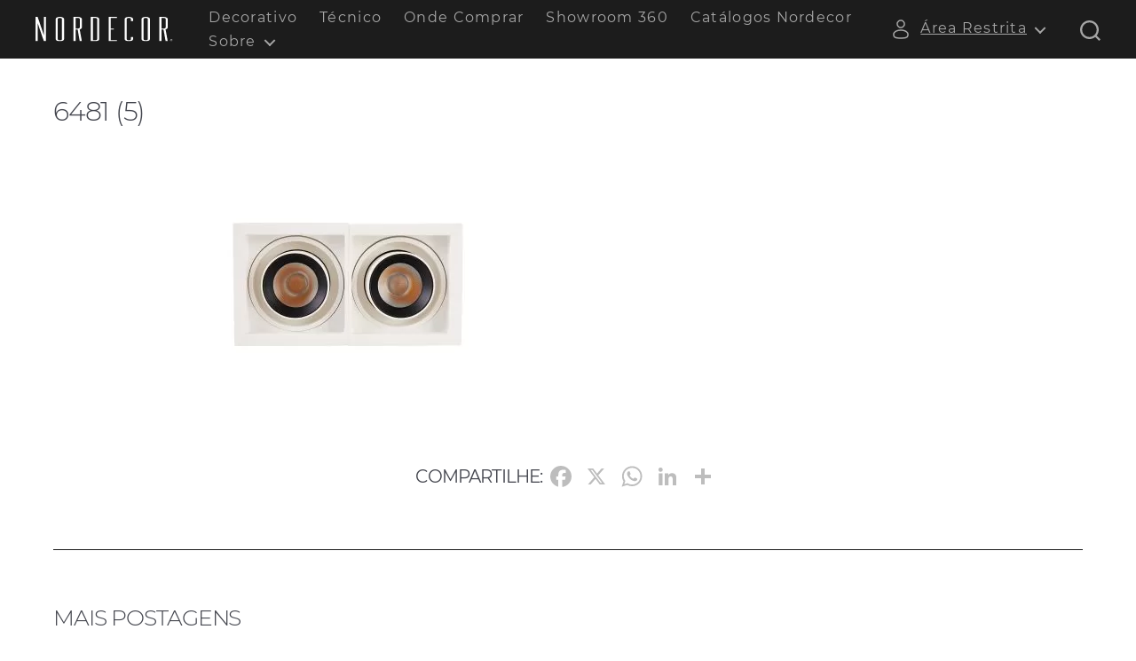

--- FILE ---
content_type: text/html; charset=UTF-8
request_url: https://nordecor.com.br/produto/spot-led-de-embutir-retratil-aiva-duo-27w-2-700k-irc97/attachment/6481-5-2/
body_size: 75138
content:
<!DOCTYPE html><html class="no-js" dir="ltr" lang="pt-BR" prefix="og: https://ogp.me/ns#"><head><meta charset="UTF-8"><meta name="viewport" content="width=device-width, initial-scale=1.0"><link rel="profile" href="https://gmpg.org/xfn/11"><meta name="p:domain_verify" content="a25133a65661e6898db066bb7f2b15b2"/><title>6481 (5) | Nordecor Iluminação</title><meta name="robots" content="max-image-preview:large" /><meta name="author" content="edinei"/><link rel="canonical" href="https://nordecor.com.br/produto/spot-led-de-embutir-retratil-aiva-duo-27w-2-700k-irc97/attachment/6481-5-2/" /><meta name="generator" content="All in One SEO Pro (AIOSEO) 4.9.3" /><meta property="og:locale" content="pt_BR" /><meta property="og:site_name" content="Nordercor" /><meta property="og:type" content="article" /><meta property="og:title" content="6481 (5) | Nordecor Iluminação" /><meta property="og:url" content="https://nordecor.com.br/produto/spot-led-de-embutir-retratil-aiva-duo-27w-2-700k-irc97/attachment/6481-5-2/" /><meta property="og:image" content="https://nordecor.com.br/wordpress/wp-content/uploads/2020/04/logo-nordrcor.png" /><meta property="og:image:secure_url" content="https://nordecor.com.br/wordpress/wp-content/uploads/2020/04/logo-nordrcor.png" /><meta property="article:published_time" content="2024-02-02T19:01:57+00:00" /><meta property="article:modified_time" content="2024-02-02T19:01:57+00:00" /><meta property="article:publisher" content="https://www.facebook.com/nordecoroficial" /><meta name="twitter:card" content="summary" /><meta name="twitter:title" content="6481 (5) | Nordecor Iluminação" /><meta name="twitter:image" content="http://nordecor.com.br/wordpress/wp-content/uploads/2020/04/logo-nordrcor.png" /> <script type="application/ld+json" class="aioseo-schema">{"@context":"https:\/\/schema.org","@graph":[{"@type":"BreadcrumbList","@id":"https:\/\/nordecor.com.br\/produto\/spot-led-de-embutir-retratil-aiva-duo-27w-2-700k-irc97\/attachment\/6481-5-2\/#breadcrumblist","itemListElement":[{"@type":"ListItem","@id":"https:\/\/nordecor.com.br#listItem","position":1,"name":"In\u00edcio","item":"https:\/\/nordecor.com.br","nextItem":{"@type":"ListItem","@id":"https:\/\/nordecor.com.br\/produto\/spot-led-de-embutir-retratil-aiva-duo-27w-2-700k-irc97\/attachment\/6481-5-2\/#listItem","name":"6481 (5)"}},{"@type":"ListItem","@id":"https:\/\/nordecor.com.br\/produto\/spot-led-de-embutir-retratil-aiva-duo-27w-2-700k-irc97\/attachment\/6481-5-2\/#listItem","position":2,"name":"6481 (5)","previousItem":{"@type":"ListItem","@id":"https:\/\/nordecor.com.br#listItem","name":"In\u00edcio"}}]},{"@type":"ItemPage","@id":"https:\/\/nordecor.com.br\/produto\/spot-led-de-embutir-retratil-aiva-duo-27w-2-700k-irc97\/attachment\/6481-5-2\/#itempage","url":"https:\/\/nordecor.com.br\/produto\/spot-led-de-embutir-retratil-aiva-duo-27w-2-700k-irc97\/attachment\/6481-5-2\/","name":"6481 (5) | Nordecor Ilumina\u00e7\u00e3o","inLanguage":"pt-BR","isPartOf":{"@id":"https:\/\/nordecor.com.br\/#website"},"breadcrumb":{"@id":"https:\/\/nordecor.com.br\/produto\/spot-led-de-embutir-retratil-aiva-duo-27w-2-700k-irc97\/attachment\/6481-5-2\/#breadcrumblist"},"author":{"@id":"https:\/\/nordecor.com.br\/author\/edinei\/#author"},"creator":{"@id":"https:\/\/nordecor.com.br\/author\/edinei\/#author"},"datePublished":"2024-02-02T16:01:57-03:00","dateModified":"2024-02-02T16:01:57-03:00"},{"@type":"Organization","@id":"https:\/\/nordecor.com.br\/#organization","name":"Nordecor Ilumina\u00e7\u00e3o","url":"https:\/\/nordecor.com.br\/","telephone":"+5547997230415","logo":{"@type":"ImageObject","url":"https:\/\/nordecor.com.br\/novo-site\/wp-content\/uploads\/2024\/02\/6481-5-1.jpg","@id":"https:\/\/nordecor.com.br\/produto\/spot-led-de-embutir-retratil-aiva-duo-27w-2-700k-irc97\/attachment\/6481-5-2\/#organizationLogo"},"image":{"@id":"https:\/\/nordecor.com.br\/produto\/spot-led-de-embutir-retratil-aiva-duo-27w-2-700k-irc97\/attachment\/6481-5-2\/#organizationLogo"},"sameAs":["https:\/\/www.instagram.com\/nordecoroficial\/","https:\/\/br.pinterest.com\/nordecoroficial\/","https:\/\/www.youtube.com\/channel\/UCmG_HpGvyeOKEYA0wPP6NMw","https:\/\/www.linkedin.com\/company\/nordecoroficial\/"]},{"@type":"Person","@id":"https:\/\/nordecor.com.br\/author\/edinei\/#author","url":"https:\/\/nordecor.com.br\/author\/edinei\/","name":"edinei"},{"@type":"WebPage","@id":"https:\/\/nordecor.com.br\/produto\/spot-led-de-embutir-retratil-aiva-duo-27w-2-700k-irc97\/attachment\/6481-5-2\/#webpage","url":"https:\/\/nordecor.com.br\/produto\/spot-led-de-embutir-retratil-aiva-duo-27w-2-700k-irc97\/attachment\/6481-5-2\/","name":"6481 (5) | Nordecor Ilumina\u00e7\u00e3o","inLanguage":"pt-BR","isPartOf":{"@id":"https:\/\/nordecor.com.br\/#website"},"breadcrumb":{"@id":"https:\/\/nordecor.com.br\/produto\/spot-led-de-embutir-retratil-aiva-duo-27w-2-700k-irc97\/attachment\/6481-5-2\/#breadcrumblist"},"author":{"@id":"https:\/\/nordecor.com.br\/author\/edinei\/#author"},"creator":{"@id":"https:\/\/nordecor.com.br\/author\/edinei\/#author"},"datePublished":"2024-02-02T16:01:57-03:00","dateModified":"2024-02-02T16:01:57-03:00"},{"@type":"WebSite","@id":"https:\/\/nordecor.com.br\/#website","url":"https:\/\/nordecor.com.br\/","name":"Ilumina\u00e7\u00e3o Nordecor","alternateName":"Nordecor","inLanguage":"pt-BR","publisher":{"@id":"https:\/\/nordecor.com.br\/#organization"}}]}</script> <link rel='dns-prefetch' href='//static.addtoany.com' /><link rel='preconnect' href='https://googleads.g.doubleclick.net' /><link rel='preconnect' href='https://stats.g.doubleclick.net' /><link rel='preconnect' href='https://www.google.com' /><link rel='preconnect' href='https://www.google.com.br' /><link rel='preconnect' href='https://maps.googleapis.com' /><link rel='preconnect' href='https://maps.gstatic.com' /><link rel='preconnect' href='https://connect.facebook.net' /><link rel='preconnect' href='https://www.google-analytics.com' /><link rel='preconnect' href='https://www.gstatic.com' /><link rel='preconnect' href='https://static.addtoany.com' /><link rel='preconnect' href='https://www.googletagmanager.com' /><link rel="alternate" type="application/rss+xml" title="Feed para Nordecor Iluminação &raquo;" href="https://nordecor.com.br/feed/" /><link rel="alternate" type="application/rss+xml" title="Feed de comentários para Nordecor Iluminação &raquo;" href="https://nordecor.com.br/comments/feed/" /><link rel="alternate" title="oEmbed (JSON)" type="application/json+oembed" href="https://nordecor.com.br/wp-json/oembed/1.0/embed?url=https%3A%2F%2Fnordecor.com.br%2Fproduto%2Fspot-led-de-embutir-retratil-aiva-duo-27w-2-700k-irc97%2Fattachment%2F6481-5-2%2F" /><link rel="alternate" title="oEmbed (XML)" type="text/xml+oembed" href="https://nordecor.com.br/wp-json/oembed/1.0/embed?url=https%3A%2F%2Fnordecor.com.br%2Fproduto%2Fspot-led-de-embutir-retratil-aiva-duo-27w-2-700k-irc97%2Fattachment%2F6481-5-2%2F&#038;format=xml" /><style id='wp-img-auto-sizes-contain-inline-css'>img:is([sizes=auto i],[sizes^="auto," i]){contain-intrinsic-size:3000px 1500px}
/*# sourceURL=wp-img-auto-sizes-contain-inline-css */</style><link rel='stylesheet' id='sbi_styles-css' href='https://nordecor.com.br/novo-site/wp-content/plugins/instagram-feed/css/sbi-styles.min.css?ver=6.10.0' media='all' /><style id='classic-theme-styles-inline-css'>/*! This file is auto-generated */
.wp-block-button__link{color:#fff;background-color:#32373c;border-radius:9999px;box-shadow:none;text-decoration:none;padding:calc(.667em + 2px) calc(1.333em + 2px);font-size:1.125em}.wp-block-file__button{background:#32373c;color:#fff;text-decoration:none}
/*# sourceURL=/wp-includes/css/classic-themes.min.css */</style><link rel='stylesheet' id='activecampaign-form-block-css' href='https://nordecor.com.br/novo-site/wp-content/plugins/activecampaign-subscription-forms/activecampaign-form-block/build/style-index.css?ver=1768420839' media='all' /><link rel='stylesheet' id='aioseo/css/src/vue/standalone/blocks/table-of-contents/global.scss-css' href='https://nordecor.com.br/novo-site/wp-content/plugins/all-in-one-seo-pack-pro/dist/Pro/assets/css/table-of-contents/global.e90f6d47.css?ver=4.9.3' media='all' /><link rel='stylesheet' id='aioseo/css/src/vue/standalone/blocks/pro/recipe/global.scss-css' href='https://nordecor.com.br/novo-site/wp-content/plugins/all-in-one-seo-pack-pro/dist/Pro/assets/css/recipe/global.67a3275f.css?ver=4.9.3' media='all' /><link rel='stylesheet' id='aioseo/css/src/vue/standalone/blocks/pro/product/global.scss-css' href='https://nordecor.com.br/novo-site/wp-content/plugins/all-in-one-seo-pack-pro/dist/Pro/assets/css/product/global.61066cfb.css?ver=4.9.3' media='all' /><link rel='stylesheet' id='catch-infinite-scroll-css' href='https://nordecor.com.br/novo-site/wp-content/plugins/catch-infinite-scroll/public/css/catch-infinite-scroll-public.css?ver=2.0.8' media='all' /><link rel='stylesheet' id='som_lost_password_style-css' href='https://nordecor.com.br/novo-site/wp-content/plugins/frontend-reset-password/assets/css/password-lost.css?ver=6.9' media='all' /><link rel='stylesheet' id='menu-image-css' href='https://nordecor.com.br/novo-site/wp-content/plugins/menu-image/includes/css/menu-image.css?ver=3.13' media='all' /><link rel='stylesheet' id='dashicons-css' href='https://nordecor.com.br/novo-site/wp-includes/css/dashicons.min.css?ver=6.9' media='all' /><link rel='stylesheet' id='user-registration-general-css' href='https://nordecor.com.br/novo-site/wp-content/plugins/user-registration/assets/css/user-registration.css?ver=5.0.4' media='all' /><link rel='stylesheet' id='parent-css' href='https://nordecor.com.br/novo-site/wp-content/themes/twentytwenty/style.css?ver=6.9' media='all' /><link rel='stylesheet' id='twentytwenty-style-css' href='https://nordecor.com.br/novo-site/wp-content/themes/nordercor2023/style.css?ver=1.15' media='all' /><style id='twentytwenty-style-inline-css'>.color-accent,.color-accent-hover:hover,.color-accent-hover:focus,:root .has-accent-color,.has-drop-cap:not(:focus):first-letter,.wp-block-button.is-style-outline,a { color: #1C1C1C; }blockquote,.border-color-accent,.border-color-accent-hover:hover,.border-color-accent-hover:focus { border-color: #1C1C1C; }button,.button,.faux-button,.wp-block-button__link,.wp-block-file .wp-block-file__button,input[type="button"],input[type="reset"],input[type="submit"],.bg-accent,.bg-accent-hover:hover,.bg-accent-hover:focus,:root .has-accent-background-color,.comment-reply-link { background-color: #1C1C1C; }.fill-children-accent,.fill-children-accent * { fill: #1C1C1C; }body,.entry-title a,:root .has-primary-color { color: #44464E; }:root .has-primary-background-color { background-color: #44464E; }cite,figcaption,.wp-caption-text,.post-meta,.entry-content .wp-block-archives li,.entry-content .wp-block-categories li,.entry-content .wp-block-latest-posts li,.wp-block-latest-comments__comment-date,.wp-block-latest-posts__post-date,.wp-block-embed figcaption,.wp-block-image figcaption,.wp-block-pullquote cite,.comment-metadata,.comment-respond .comment-notes,.comment-respond .logged-in-as,.pagination .dots,.entry-content hr:not(.has-background),hr.styled-separator,:root .has-secondary-color { color: #828282; }:root .has-secondary-background-color { background-color: #828282; }pre,fieldset,input,textarea,table,table *,hr { border-color: #EAEAEA; }caption,code,code,kbd,samp,.wp-block-table.is-style-stripes tbody tr:nth-child(odd),:root .has-subtle-background-background-color { background-color: #EAEAEA; }.wp-block-table.is-style-stripes { border-bottom-color: #EAEAEA; }.wp-block-latest-posts.is-grid li { border-top-color: #EAEAEA; }:root .has-subtle-background-color { color: #EAEAEA; }body:not(.overlay-header) .primary-menu > li > a,body:not(.overlay-header) .primary-menu > li > .icon,.modal-menu a,.footer-menu a, .footer-widgets a:where(:not(.wp-block-button__link)),#site-footer .wp-block-button.is-style-outline,.wp-block-pullquote:before,.singular:not(.overlay-header) .entry-header a,.archive-header a,.header-footer-group .color-accent,.header-footer-group .color-accent-hover:hover { color: #fff; }.social-icons a,#site-footer button:not(.toggle),#site-footer .button,#site-footer .faux-button,#site-footer .wp-block-button__link,#site-footer .wp-block-file__button,#site-footer input[type="button"],#site-footer input[type="reset"],#site-footer input[type="submit"] { background-color: #fff; }.header-footer-group,body:not(.overlay-header) #site-header .toggle,.menu-modal .toggle { color: #A6A6A6; }body:not(.overlay-header) .primary-menu ul { background-color: #A6A6A6; }body:not(.overlay-header) .primary-menu > li > ul:after { border-bottom-color: #A6A6A6; }body:not(.overlay-header) .primary-menu ul ul:after { border-left-color: #A6A6A6; }.site-description,body:not(.overlay-header) .toggle-inner .toggle-text,.widget .post-date,.widget .rss-date,.widget_archive li,.widget_categories li,.widget cite,.widget_pages li,.widget_meta li,.widget_nav_menu li,.powered-by-wordpress,.footer-credits .privacy-policy,.to-the-top,.singular .entry-header .post-meta,.singular:not(.overlay-header) .entry-header .post-meta a { color: #828282; }.header-footer-group pre,.header-footer-group fieldset,.header-footer-group input,.header-footer-group textarea,.header-footer-group table,.header-footer-group table *,.footer-nav-widgets-wrapper,#site-footer,.menu-modal nav *,.footer-widgets-outer-wrapper,.footer-top { border-color: #EAEAEA; }.header-footer-group table caption,body:not(.overlay-header) .header-inner .toggle-wrapper::before { background-color: #EAEAEA; }
/*# sourceURL=twentytwenty-style-inline-css */</style><link rel='stylesheet' id='twentytwenty-fonts-css' href='https://nordecor.com.br/novo-site/wp-content/themes/twentytwenty/assets/css/font-inter.css?ver=1.15' media='all' /><link rel='stylesheet' id='twentytwenty-print-style-css' href='https://nordecor.com.br/novo-site/wp-content/themes/twentytwenty/print.css?ver=1.15' media='print' /><link rel='stylesheet' id='addtoany-css' href='https://nordecor.com.br/novo-site/wp-content/plugins/add-to-any/addtoany.min.css?ver=1.16' media='all' />
<script id="addtoany-core-js-before">window.a2a_config=window.a2a_config||{};a2a_config.callbacks=[];a2a_config.overlays=[];a2a_config.templates={};a2a_localize = {
	Share: "Share",
	Save: "Save",
	Subscribe: "Subscribe",
	Email: "Email",
	Bookmark: "Bookmark",
	ShowAll: "Show all",
	ShowLess: "Show less",
	FindServices: "Find service(s)",
	FindAnyServiceToAddTo: "Instantly find any service to add to",
	PoweredBy: "Powered by",
	ShareViaEmail: "Share via email",
	SubscribeViaEmail: "Subscribe via email",
	BookmarkInYourBrowser: "Bookmark in your browser",
	BookmarkInstructions: "Press Ctrl+D or \u2318+D to bookmark this page",
	AddToYourFavorites: "Add to your favorites",
	SendFromWebOrProgram: "Send from any email address or email program",
	EmailProgram: "Email program",
	More: "More&#8230;",
	ThanksForSharing: "Thanks for sharing!",
	ThanksForFollowing: "Thanks for following!"
};

a2a_config.icon_color="transparent,#bdbdbd";

//# sourceURL=addtoany-core-js-before</script> <script defer src="https://static.addtoany.com/menu/page.js" id="addtoany-core-js"></script> <script src="https://nordecor.com.br/novo-site/wp-includes/js/jquery/jquery.min.js?ver=3.7.1" id="jquery-core-js"></script> <script src="https://nordecor.com.br/novo-site/wp-includes/js/jquery/jquery-migrate.min.js?ver=3.4.1" id="jquery-migrate-js"></script> <script defer src="https://nordecor.com.br/novo-site/wp-content/plugins/add-to-any/addtoany.min.js?ver=1.1" id="addtoany-jquery-js"></script> <script src="https://nordecor.com.br/novo-site/wp-content/themes/twentytwenty/assets/js/index.js?ver=1.15" id="twentytwenty-js-js" defer data-wp-strategy="defer"></script> <link rel="https://api.w.org/" href="https://nordecor.com.br/wp-json/" /><link rel="alternate" title="JSON" type="application/json" href="https://nordecor.com.br/wp-json/wp/v2/media/24340" /><link rel="EditURI" type="application/rsd+xml" title="RSD" href="https://nordecor.com.br/novo-site/xmlrpc.php?rsd" /><meta name="generator" content="WordPress 6.9" /><link rel='shortlink' href='https://nordecor.com.br/?p=24340' /><style>.som-password-error-message,
.som-password-sent-message {
	background-color: #6a8700;
	border-color: #6a8700;
}</style> <script>(function(w, d, s, l, i) {
			w[l] = w[l] || [];
			w[l].push({
				'gtm.start': new Date().getTime(),
				event: 'gtm.js'
			});
			var f = d.getElementsByTagName(s)[0],
				j = d.createElement(s),
				dl = l != 'dataLayer' ? '&l=' + l : '';
			j.async = true;
			j.src =
				'https://www.googletagmanager.com/gtm.js?id=' + i + dl;
			f.parentNode.insertBefore(j, f);
		})(window, document, 'script', 'dataLayer', 'GTM-5FD8RVK8');</script> <meta name="facebook-domain-verification" content="4ko0llj7r3o80xjdsmmhdoas7j7qeq" /> <script>document.documentElement.className = document.documentElement.className.replace( 'no-js', 'js' );</script> <meta name="generator" content="Elementor 3.34.1; features: additional_custom_breakpoints; settings: css_print_method-external, google_font-enabled, font_display-auto"><style>.e-con.e-parent:nth-of-type(n+4):not(.e-lazyloaded):not(.e-no-lazyload),
				.e-con.e-parent:nth-of-type(n+4):not(.e-lazyloaded):not(.e-no-lazyload) * {
					background-image: none !important;
				}
				@media screen and (max-height: 1024px) {
					.e-con.e-parent:nth-of-type(n+3):not(.e-lazyloaded):not(.e-no-lazyload),
					.e-con.e-parent:nth-of-type(n+3):not(.e-lazyloaded):not(.e-no-lazyload) * {
						background-image: none !important;
					}
				}
				@media screen and (max-height: 640px) {
					.e-con.e-parent:nth-of-type(n+2):not(.e-lazyloaded):not(.e-no-lazyload),
					.e-con.e-parent:nth-of-type(n+2):not(.e-lazyloaded):not(.e-no-lazyload) * {
						background-image: none !important;
					}
				}</style><style id="custom-background-css">body.custom-background { background-color: #ffffff; }</style><link rel="icon" href="https://nordecor.com.br/novo-site/wp-content/uploads/2020/07/cropped-favocon-32x32.png" sizes="32x32" /><link rel="icon" href="https://nordecor.com.br/novo-site/wp-content/uploads/2020/07/cropped-favocon-192x192.png" sizes="192x192" /><link rel="apple-touch-icon" href="https://nordecor.com.br/novo-site/wp-content/uploads/2020/07/cropped-favocon-180x180.png" /><meta name="msapplication-TileImage" content="https://nordecor.com.br/novo-site/wp-content/uploads/2020/07/cropped-favocon-270x270.png" /></head><body class="attachment wp-singular attachment-template-default single single-attachment postid-24340 attachmentid-24340 attachment-jpeg custom-background wp-custom-logo wp-embed-responsive wp-theme-twentytwenty wp-child-theme-nordercor2023 user-registration-page ur-settings-sidebar-show singular enable-search-modal missing-post-thumbnail has-no-pagination not-showing-comments hide-avatars footer-top-visible reduced-spacing elementor-default elementor-kit-52"><a class="skip-link screen-reader-text" href="#site-content">Pular para o conteúdo</a>
<noscript><iframe data-lazyloaded="1" src="about:blank" data-src="https://www.googletagmanager.com/ns.html?id=GTM-5FD8RVK8" height="0" width="0"
style="display:none;visibility:hidden"></iframe><noscript><iframe src="https://www.googletagmanager.com/ns.html?id=GTM-5FD8RVK8" height="0" width="0"
style="display:none;visibility:hidden"></iframe></noscript></noscript><header id="site-header" class="header-footer-group"><div class="header-inner section-inner"><div class="header-titles-wrapper">
<button class="toggle search-toggle mobile-search-toggle" data-toggle-target=".search-modal" data-toggle-body-class="showing-search-modal" data-set-focus=".search-modal .search-field" aria-expanded="false">
<span class="toggle-inner">
<span class="toggle-icon">
<svg class="svg-icon" aria-hidden="true" role="img" focusable="false" xmlns="http://www.w3.org/2000/svg" width="23" height="23" viewBox="0 0 23 23"><path d="M38.710696,48.0601792 L43,52.3494831 L41.3494831,54 L37.0601792,49.710696 C35.2632422,51.1481185 32.9839107,52.0076499 30.5038249,52.0076499 C24.7027226,52.0076499 20,47.3049272 20,41.5038249 C20,35.7027226 24.7027226,31 30.5038249,31 C36.3049272,31 41.0076499,35.7027226 41.0076499,41.5038249 C41.0076499,43.9839107 40.1481185,46.2632422 38.710696,48.0601792 Z M36.3875844,47.1716785 C37.8030221,45.7026647 38.6734666,43.7048964 38.6734666,41.5038249 C38.6734666,36.9918565 35.0157934,33.3341833 30.5038249,33.3341833 C25.9918565,33.3341833 22.3341833,36.9918565 22.3341833,41.5038249 C22.3341833,46.0157934 25.9918565,49.6734666 30.5038249,49.6734666 C32.7048964,49.6734666 34.7026647,48.8030221 36.1716785,47.3875844 C36.2023931,47.347638 36.2360451,47.3092237 36.2726343,47.2726343 C36.3092237,47.2360451 36.347638,47.2023931 36.3875844,47.1716785 Z" transform="translate(-20 -31)" /></svg>							</span></span>
</button><div class="header-titles"><div class="site-logo faux-heading"><a href="https://nordecor.com.br/" class="custom-logo-link" rel="home"><img width="170" height="31" src="https://nordecor.com.br/novo-site/wp-content/uploads/2020/04/LOGO-nordecor-branca.svg" class="custom-logo" alt="Nordecor Iluminação" decoding="async" /></a><span class="screen-reader-text">Nordecor Iluminação</span></div></div><button class="toggle nav-toggle mobile-nav-toggle" data-toggle-target=".menu-modal" data-toggle-body-class="showing-menu-modal" aria-expanded="false" data-set-focus=".close-nav-toggle">
<span class="toggle-inner">
<span class="toggle-icon">
<svg class="svg-icon" aria-hidden="true" role="img" focusable="false" xmlns="http://www.w3.org/2000/svg" width="26" height="7" viewBox="0 0 26 7"><path fill-rule="evenodd" d="M332.5,45 C330.567003,45 329,43.4329966 329,41.5 C329,39.5670034 330.567003,38 332.5,38 C334.432997,38 336,39.5670034 336,41.5 C336,43.4329966 334.432997,45 332.5,45 Z M342,45 C340.067003,45 338.5,43.4329966 338.5,41.5 C338.5,39.5670034 340.067003,38 342,38 C343.932997,38 345.5,39.5670034 345.5,41.5 C345.5,43.4329966 343.932997,45 342,45 Z M351.5,45 C349.567003,45 348,43.4329966 348,41.5 C348,39.5670034 349.567003,38 351.5,38 C353.432997,38 355,39.5670034 355,41.5 C355,43.4329966 353.432997,45 351.5,45 Z" transform="translate(-329 -38)" /></svg>						</span>
</span>
</button></div><div class="header-navigation-wrapper"><nav class="primary-menu-wrapper" aria-label="Horizontal"><ul class="primary-menu reset-list-style"><li id="menu-item-12429" class="menu-item menu-item-type-taxonomy menu-item-object-categoria_produtos menu-item-12429"><a href="https://nordecor.com.br/categoria-produtos/iluminacao-decorativa/">Decorativo</a></li><li id="menu-item-12430" class="menu-item menu-item-type-taxonomy menu-item-object-categoria_produtos menu-item-12430"><a href="https://nordecor.com.br/categoria-produtos/iluminacao-tecnica/">Técnico</a></li><li id="menu-item-12093" class="menu-item menu-item-type-post_type menu-item-object-page menu-item-12093"><a href="https://nordecor.com.br/onde-comprar/">Onde Comprar</a></li><li id="menu-item-27806" class="menu-item menu-item-type-post_type menu-item-object-page menu-item-27806"><a href="https://nordecor.com.br/showroom-360-visualizacao/">Showroom 360</a></li><li id="menu-item-37480" class="menu-item menu-item-type-post_type menu-item-object-page menu-item-37480"><a href="https://nordecor.com.br/catalogos-nordecor/">Catálogos Nordecor</a></li><li id="menu-item-12267" class="menu-item menu-item-type-custom menu-item-object-custom menu-item-has-children menu-item-12267"><a href="#">Sobre</a><span class="icon"></span><ul class="sub-menu"><li id="menu-item-12307" class="menu-item menu-item-type-post_type menu-item-object-page menu-item-12307"><a href="https://nordecor.com.br/sobre-a-nordecor/">A Nordecor</a></li><li id="menu-item-12440" class="menu-item menu-item-type-post_type menu-item-object-page current_page_parent menu-item-12440"><a href="https://nordecor.com.br/blog/">Blog</a></li><li id="menu-item-12276" class="menu-item menu-item-type-post_type menu-item-object-page menu-item-12276"><a href="https://nordecor.com.br/envie-seu-projeto/">Envie seu Projeto</a></li><li id="menu-item-37479" class="menu-item menu-item-type-post_type menu-item-object-page menu-item-37479"><a href="https://nordecor.com.br/blocos-3d/">Blocos 3D</a></li><li id="menu-item-12293" class="menu-item menu-item-type-post_type menu-item-object-page menu-item-12293"><a href="https://nordecor.com.br/contato/">Contato</a></li></ul></li></ul></nav><div class="header-toggles hide-no-js"><div class="header-navigation-wrapper"><nav class="acesso-menu primary-menu-wrapper"><ul id="menu-acesso-restrito" class="menu-acesso primary-menu reset-list-style"><li id="menu-item-11883" class="menu-item menu-item-type-custom menu-item-object-custom menu-item-has-children menu-item-11883"><a href="#" class="menu-image-title-after menu-image-not-hovered"><img data-lazyloaded="1" src="[data-uri]" width="24" height="24" data-src="https://nordecor.com.br/novo-site/wp-content/uploads/2023/09/user-linear.png" class="menu-image menu-image-title-after" alt="" decoding="async" /><noscript><img width="24" height="24" src="https://nordecor.com.br/novo-site/wp-content/uploads/2023/09/user-linear.png" class="menu-image menu-image-title-after" alt="" decoding="async" /></noscript><span class="menu-image-title-after menu-image-title">Área Restrita</span></a><span class="icon"></span><ul class="sub-menu"><li id="menu-item-11884" class="menu-item menu-item-type-post_type menu-item-object-page menu-item-11884"><a href="https://nordecor.com.br/acesso-lojista/">Acesso Lojista</a><span class="icon"></span></li><li id="menu-item-11885" class="menu-item menu-item-type-post_type menu-item-object-page menu-item-11885"><a href="https://nordecor.com.br/acesso-representante/">Acesso Representante</a><span class="icon"></span></li></ul></li></ul></nav></div><div class="toggle-wrapper search-toggle-wrapper"><button class="toggle search-toggle desktop-search-toggle" data-toggle-target=".search-modal" data-toggle-body-class="showing-search-modal" data-set-focus=".search-modal .search-field" aria-expanded="false">
<span class="toggle-inner">
<svg class="svg-icon" aria-hidden="true" role="img" focusable="false" xmlns="http://www.w3.org/2000/svg" width="23" height="23" viewBox="0 0 23 23"><path d="M38.710696,48.0601792 L43,52.3494831 L41.3494831,54 L37.0601792,49.710696 C35.2632422,51.1481185 32.9839107,52.0076499 30.5038249,52.0076499 C24.7027226,52.0076499 20,47.3049272 20,41.5038249 C20,35.7027226 24.7027226,31 30.5038249,31 C36.3049272,31 41.0076499,35.7027226 41.0076499,41.5038249 C41.0076499,43.9839107 40.1481185,46.2632422 38.710696,48.0601792 Z M36.3875844,47.1716785 C37.8030221,45.7026647 38.6734666,43.7048964 38.6734666,41.5038249 C38.6734666,36.9918565 35.0157934,33.3341833 30.5038249,33.3341833 C25.9918565,33.3341833 22.3341833,36.9918565 22.3341833,41.5038249 C22.3341833,46.0157934 25.9918565,49.6734666 30.5038249,49.6734666 C32.7048964,49.6734666 34.7026647,48.8030221 36.1716785,47.3875844 C36.2023931,47.347638 36.2360451,47.3092237 36.2726343,47.2726343 C36.3092237,47.2360451 36.347638,47.2023931 36.3875844,47.1716785 Z" transform="translate(-20 -31)" /></svg>									</span>
</button></div></div></div></div><div class="search-modal cover-modal header-footer-group" data-modal-target-string=".search-modal" role="dialog" aria-modal="true" aria-label="Pesquisar"><div class="search-modal-inner modal-inner"><div class="section-inner"><form role="search" aria-label="Pesquisar por:" method="get" class="search-form" action="https://nordecor.com.br/">
<label for="search-form-1">
<span class="screen-reader-text">Pesquisar por:</span>
<input type="hidden" name="post_type" value="produto" />
<input type="search" id="search-form-1" class="search-field" placeholder="Pesquisar &hellip;" value="" name="s" />
</label>
<input type="submit" class="search-submit" value="Pesquisar" /></form>
<button class="toggle search-untoggle close-search-toggle fill-children-current-color" data-toggle-target=".search-modal" data-toggle-body-class="showing-search-modal" data-set-focus=".search-modal .search-field">
<span class="screen-reader-text">
Fechar pesquisa				</span>
<svg class="svg-icon" aria-hidden="true" role="img" focusable="false" xmlns="http://www.w3.org/2000/svg" width="16" height="16" viewBox="0 0 16 16"><polygon fill="" fill-rule="evenodd" points="6.852 7.649 .399 1.195 1.445 .149 7.899 6.602 14.352 .149 15.399 1.195 8.945 7.649 15.399 14.102 14.352 15.149 7.899 8.695 1.445 15.149 .399 14.102" /></svg>			</button></div></div></div></header><div class="menu-modal cover-modal header-footer-group" data-modal-target-string=".menu-modal"><div class="menu-modal-inner modal-inner"><div class="menu-wrapper section-inner"><div class="menu-top"><button class="toggle close-nav-toggle fill-children-current-color" data-toggle-target=".menu-modal" data-toggle-body-class="showing-menu-modal" data-set-focus=".menu-modal">
<span class="toggle-text">Fechar menu</span>
<svg class="svg-icon" aria-hidden="true" role="img" focusable="false" xmlns="http://www.w3.org/2000/svg" width="16" height="16" viewBox="0 0 16 16"><polygon fill="" fill-rule="evenodd" points="6.852 7.649 .399 1.195 1.445 .149 7.899 6.602 14.352 .149 15.399 1.195 8.945 7.649 15.399 14.102 14.352 15.149 7.899 8.695 1.445 15.149 .399 14.102" /></svg>				</button><nav class="mobile-menu" aria-label="Mobile"><ul class="modal-menu reset-list-style"><li id="menu-item-16706" class="menu-item menu-item-type-post_type menu-item-object-page menu-item-home menu-item-16706"><div class="ancestor-wrapper"><a href="https://nordecor.com.br/">Home</a></div></li><li id="menu-item-16707" class="menu-item menu-item-type-taxonomy menu-item-object-categoria_produtos menu-item-16707"><div class="ancestor-wrapper"><a href="https://nordecor.com.br/categoria-produtos/iluminacao-decorativa/">Decorativo</a></div></li><li id="menu-item-16708" class="menu-item menu-item-type-taxonomy menu-item-object-categoria_produtos menu-item-16708"><div class="ancestor-wrapper"><a href="https://nordecor.com.br/categoria-produtos/iluminacao-tecnica/">Técnico</a></div></li><li id="menu-item-16709" class="menu-item menu-item-type-post_type menu-item-object-page menu-item-16709"><div class="ancestor-wrapper"><a href="https://nordecor.com.br/onde-comprar/">Onde Comprar</a></div></li><li id="menu-item-27807" class="menu-item menu-item-type-post_type menu-item-object-page menu-item-27807"><div class="ancestor-wrapper"><a href="https://nordecor.com.br/showroom-360-visualizacao/">Showroom 360</a></div></li><li id="menu-item-16712" class="menu-item menu-item-type-post_type menu-item-object-page menu-item-16712"><div class="ancestor-wrapper"><a href="https://nordecor.com.br/sobre-a-nordecor/">Sobre</a></div></li><li id="menu-item-16713" class="menu-item menu-item-type-post_type menu-item-object-page current_page_parent menu-item-16713"><div class="ancestor-wrapper"><a href="https://nordecor.com.br/blog/">Blog</a></div></li><li id="menu-item-16714" class="menu-item menu-item-type-post_type menu-item-object-page menu-item-16714"><div class="ancestor-wrapper"><a href="https://nordecor.com.br/envie-seu-projeto/">Envie seu Projeto</a></div></li><li id="menu-item-16715" class="menu-item menu-item-type-post_type menu-item-object-page menu-item-16715"><div class="ancestor-wrapper"><a href="https://nordecor.com.br/contato/">Contato</a></div></li></ul></nav></div><div class="menu-bottom"><nav aria-label="Links de redes sociais"><ul class="social-menu reset-list-style social-icons fill-children-current-color"><li id="menu-item-105" class="menu-item menu-item-type-custom menu-item-object-custom menu-item-105"><a target="_blank" href="https://instagram.com/nordecoroficial"><span class="screen-reader-text">Instagram</span><svg class="svg-icon" aria-hidden="true" role="img" focusable="false" width="24" height="24" viewBox="0 0 24 24" xmlns="http://www.w3.org/2000/svg"><path d="M12,4.622c2.403,0,2.688,0.009,3.637,0.052c0.877,0.04,1.354,0.187,1.671,0.31c0.42,0.163,0.72,0.358,1.035,0.673 c0.315,0.315,0.51,0.615,0.673,1.035c0.123,0.317,0.27,0.794,0.31,1.671c0.043,0.949,0.052,1.234,0.052,3.637 s-0.009,2.688-0.052,3.637c-0.04,0.877-0.187,1.354-0.31,1.671c-0.163,0.42-0.358,0.72-0.673,1.035 c-0.315,0.315-0.615,0.51-1.035,0.673c-0.317,0.123-0.794,0.27-1.671,0.31c-0.949,0.043-1.233,0.052-3.637,0.052 s-2.688-0.009-3.637-0.052c-0.877-0.04-1.354-0.187-1.671-0.31c-0.42-0.163-0.72-0.358-1.035-0.673 c-0.315-0.315-0.51-0.615-0.673-1.035c-0.123-0.317-0.27-0.794-0.31-1.671C4.631,14.688,4.622,14.403,4.622,12 s0.009-2.688,0.052-3.637c0.04-0.877,0.187-1.354,0.31-1.671c0.163-0.42,0.358-0.72,0.673-1.035 c0.315-0.315,0.615-0.51,1.035-0.673c0.317-0.123,0.794-0.27,1.671-0.31C9.312,4.631,9.597,4.622,12,4.622 M12,3 C9.556,3,9.249,3.01,8.289,3.054C7.331,3.098,6.677,3.25,6.105,3.472C5.513,3.702,5.011,4.01,4.511,4.511 c-0.5,0.5-0.808,1.002-1.038,1.594C3.25,6.677,3.098,7.331,3.054,8.289C3.01,9.249,3,9.556,3,12c0,2.444,0.01,2.751,0.054,3.711 c0.044,0.958,0.196,1.612,0.418,2.185c0.23,0.592,0.538,1.094,1.038,1.594c0.5,0.5,1.002,0.808,1.594,1.038 c0.572,0.222,1.227,0.375,2.185,0.418C9.249,20.99,9.556,21,12,21s2.751-0.01,3.711-0.054c0.958-0.044,1.612-0.196,2.185-0.418 c0.592-0.23,1.094-0.538,1.594-1.038c0.5-0.5,0.808-1.002,1.038-1.594c0.222-0.572,0.375-1.227,0.418-2.185 C20.99,14.751,21,14.444,21,12s-0.01-2.751-0.054-3.711c-0.044-0.958-0.196-1.612-0.418-2.185c-0.23-0.592-0.538-1.094-1.038-1.594 c-0.5-0.5-1.002-0.808-1.594-1.038c-0.572-0.222-1.227-0.375-2.185-0.418C14.751,3.01,14.444,3,12,3L12,3z M12,7.378 c-2.552,0-4.622,2.069-4.622,4.622S9.448,16.622,12,16.622s4.622-2.069,4.622-4.622S14.552,7.378,12,7.378z M12,15 c-1.657,0-3-1.343-3-3s1.343-3,3-3s3,1.343,3,3S13.657,15,12,15z M16.804,6.116c-0.596,0-1.08,0.484-1.08,1.08 s0.484,1.08,1.08,1.08c0.596,0,1.08-0.484,1.08-1.08S17.401,6.116,16.804,6.116z"></path></svg></a></li><li id="menu-item-26972" class="menu-item menu-item-type-custom menu-item-object-custom menu-item-26972"><a href="https://www.youtube.com/@nordecoroficial"><span class="screen-reader-text">Youtube</span><svg class="svg-icon" aria-hidden="true" role="img" focusable="false" width="24" height="24" viewBox="0 0 24 24" xmlns="http://www.w3.org/2000/svg"><path d="M21.8,8.001c0,0-0.195-1.378-0.795-1.985c-0.76-0.797-1.613-0.801-2.004-0.847c-2.799-0.202-6.997-0.202-6.997-0.202 h-0.009c0,0-4.198,0-6.997,0.202C4.608,5.216,3.756,5.22,2.995,6.016C2.395,6.623,2.2,8.001,2.2,8.001S2,9.62,2,11.238v1.517 c0,1.618,0.2,3.237,0.2,3.237s0.195,1.378,0.795,1.985c0.761,0.797,1.76,0.771,2.205,0.855c1.6,0.153,6.8,0.201,6.8,0.201 s4.203-0.006,7.001-0.209c0.391-0.047,1.243-0.051,2.004-0.847c0.6-0.607,0.795-1.985,0.795-1.985s0.2-1.618,0.2-3.237v-1.517 C22,9.62,21.8,8.001,21.8,8.001z M9.935,14.594l-0.001-5.62l5.404,2.82L9.935,14.594z"></path></svg></a></li><li id="menu-item-26973" class="menu-item menu-item-type-custom menu-item-object-custom menu-item-26973"><a href="https://br.pinterest.com/nordecoroficial/"><span class="screen-reader-text">Pinterest</span><svg class="svg-icon" aria-hidden="true" role="img" focusable="false" width="24" height="24" viewBox="0 0 24 24" xmlns="http://www.w3.org/2000/svg"><path d="M12.289,2C6.617,2,3.606,5.648,3.606,9.622c0,1.846,1.025,4.146,2.666,4.878c0.25,0.111,0.381,0.063,0.439-0.169 c0.044-0.175,0.267-1.029,0.365-1.428c0.032-0.128,0.017-0.237-0.091-0.362C6.445,11.911,6.01,10.75,6.01,9.668 c0-2.777,2.194-5.464,5.933-5.464c3.23,0,5.49,2.108,5.49,5.122c0,3.407-1.794,5.768-4.13,5.768c-1.291,0-2.257-1.021-1.948-2.277 c0.372-1.495,1.089-3.112,1.089-4.191c0-0.967-0.542-1.775-1.663-1.775c-1.319,0-2.379,1.309-2.379,3.059 c0,1.115,0.394,1.869,0.394,1.869s-1.302,5.279-1.54,6.261c-0.405,1.666,0.053,4.368,0.094,4.604 c0.021,0.126,0.167,0.169,0.25,0.063c0.129-0.165,1.699-2.419,2.142-4.051c0.158-0.59,0.817-2.995,0.817-2.995 c0.43,0.784,1.681,1.446,3.013,1.446c3.963,0,6.822-3.494,6.822-7.833C20.394,5.112,16.849,2,12.289,2"></path></svg></a></li><li id="menu-item-26974" class="menu-item menu-item-type-custom menu-item-object-custom menu-item-26974"><a href="https://www.tiktok.com/@nordecoroficial"><span class="screen-reader-text">Tiktok</span><svg class="svg-icon" aria-hidden="true" role="img" focusable="false" width="24" height="24" viewBox="0 0 24 24" xmlns="http://www.w3.org/2000/svg"><path d="M22.601273,3.99398422 C22.3543419,3.81786432 22.035286,3.77722295 21.7519316,3.88579503 C20.7673827,4.3053476 19.6367473,4.19781761 18.749359,3.60023293 C17.8619707,3.00264826 17.3390468,1.99663905 17.3606558,0.92862387 C17.366873,0.687165991 17.2757319,0.453316101 17.1076605,0.279488738 C16.937965,0.101864383 16.7030375,0.000936521363 16.4571011,0 L12.8428824,0 C12.343863,0 11.9393277,0.403649581 11.9393277,0.901576573 L11.9393277,16.3365675 C11.9393277,17.581385 10.9279897,18.5905089 9.68044104,18.5905089 C8.43289237,18.5905089 7.42155434,17.581385 7.42155434,16.3365675 C7.42155434,15.09175 8.43289237,14.0826261 9.68044104,14.0826261 C10.1794605,14.0826261 10.5839957,13.6789765 10.5839957,13.1810495 L10.5839957,9.57474321 C10.5839957,9.07681622 10.1794605,8.67316663 9.68044104,8.67316663 C5.44083962,8.67813472 2.00520525,12.1062476 2.00022626,16.3365675 C1.98771579,17.9546233 2.49430163,19.5342383 3.44591375,20.8444504 C3.61458557,21.0808398 5.05966461,19.9481604 4.91870788,19.7535427 C4.19555103,18.760421 3.80646351,17.5641499 3.80733562,16.3365675 C3.81165144,13.4484211 5.91803869,10.991254 8.77688636,10.5394301 L8.77688636,12.3425833 C6.70706914,12.8134053 5.34862709,14.7938709 5.65804701,16.8895228 C5.96746693,18.9851748 7.84059425,20.4905907 9.95854931,20.3457987 C12.0765044,20.2010067 13.7263573,18.4547454 13.7464371,16.3365675 L13.7464371,1.80315315 L15.6167953,1.80315315 C16.0103639,4.20249558 18.0864975,5.96506252 20.5230972,5.96843692 C20.7496837,5.96688212 20.975975,5.95182905 21.2007632,5.92335809 L21.2007632,7.67241664 C19.7293748,7.92650626 18.2152284,7.66195137 16.917914,6.92410808 C16.6383532,6.76305694 16.2939201,6.76305694 16.0143593,6.92410808 C15.7336844,7.0857977 15.5612953,7.38509793 15.562582,7.7084797 L15.562582,16.3365675 C15.5580692,18.2941869 14.5756972,20.1206948 12.9432814,21.2065896 C11.9060301,21.8965766 10.6930991,22.229824 9.48148608,22.189012 C8.78627447,22.1655944 8.08246121,22.0477035 7.42155434,21.774707 C7.12504167,21.5395062 5.484375,20.8444504 4.91870788,19.7535427 C4.66351437,19.2613936 3.0238563,20.6306805 3.44591375,20.8444504 C4.91870788,23.1351563 7.99726562,23.9999684 9.69851213,23.9999684 C13.7074483,23.9999684 17.0406982,20.9190082 17.3606558,16.931608 C17.3657425,16.8836579 17.3657425,16.8353059 17.3606558,16.7873558 L17.3606558,9.10592339 C18.9684136,9.66657941 20.7106733,9.71696914 22.3482777,9.25017564 C22.7469793,9.13449784 23.0153499,8.76257691 22.998837,8.34859907 L22.998837,4.7873716 C23.0148813,4.47165088 22.8640303,4.17060935 22.601273,3.99398422 Z" /></svg></a></li></ul></nav></div></div></div></div><main id="site-content" role="main"><article class="post-24340 attachment type-attachment status-inherit hentry" id="post-24340"><div class="post-inner thin "><div class="entry-content post-archive"><div class="section-inner"><h1 class="entry-title cor-principal text-center">6481 (5)</h1><div style="position:relative"><div class="category-archive"></div></div><div class="content-post"><p class="attachment"><a href='https://nordecor.com.br/novo-site/wp-content/uploads/2024/02/6481-5-1.jpg'><img data-lazyloaded="1" src="[data-uri]" fetchpriority="high" decoding="async" width="300" height="300" data-src="https://nordecor.com.br/novo-site/wp-content/uploads/2024/02/6481-5-1-300x300.jpg" class="attachment-medium size-medium" alt="" data-srcset="https://nordecor.com.br/novo-site/wp-content/uploads/2024/02/6481-5-1-300x300.jpg 300w, https://nordecor.com.br/novo-site/wp-content/uploads/2024/02/6481-5-1-1024x1024.jpg 1024w, https://nordecor.com.br/novo-site/wp-content/uploads/2024/02/6481-5-1-200x200.jpg 200w, https://nordecor.com.br/novo-site/wp-content/uploads/2024/02/6481-5-1-768x768.jpg 768w, https://nordecor.com.br/novo-site/wp-content/uploads/2024/02/6481-5-1-1536x1536.jpg 1536w, https://nordecor.com.br/novo-site/wp-content/uploads/2024/02/6481-5-1-450x450.jpg 450w, https://nordecor.com.br/novo-site/wp-content/uploads/2024/02/6481-5-1-1200x1200.jpg 1200w, https://nordecor.com.br/novo-site/wp-content/uploads/2024/02/6481-5-1-24x24.jpg 24w, https://nordecor.com.br/novo-site/wp-content/uploads/2024/02/6481-5-1-36x36.jpg 36w, https://nordecor.com.br/novo-site/wp-content/uploads/2024/02/6481-5-1-64x64.jpg 64w, https://nordecor.com.br/novo-site/wp-content/uploads/2024/02/6481-5-1.jpg 1600w" data-sizes="(max-width: 300px) 100vw, 300px" /><noscript><img fetchpriority="high" decoding="async" width="300" height="300" src="https://nordecor.com.br/novo-site/wp-content/uploads/2024/02/6481-5-1-300x300.jpg" class="attachment-medium size-medium" alt="" srcset="https://nordecor.com.br/novo-site/wp-content/uploads/2024/02/6481-5-1-300x300.jpg 300w, https://nordecor.com.br/novo-site/wp-content/uploads/2024/02/6481-5-1-1024x1024.jpg 1024w, https://nordecor.com.br/novo-site/wp-content/uploads/2024/02/6481-5-1-200x200.jpg 200w, https://nordecor.com.br/novo-site/wp-content/uploads/2024/02/6481-5-1-768x768.jpg 768w, https://nordecor.com.br/novo-site/wp-content/uploads/2024/02/6481-5-1-1536x1536.jpg 1536w, https://nordecor.com.br/novo-site/wp-content/uploads/2024/02/6481-5-1-450x450.jpg 450w, https://nordecor.com.br/novo-site/wp-content/uploads/2024/02/6481-5-1-1200x1200.jpg 1200w, https://nordecor.com.br/novo-site/wp-content/uploads/2024/02/6481-5-1-24x24.jpg 24w, https://nordecor.com.br/novo-site/wp-content/uploads/2024/02/6481-5-1-36x36.jpg 36w, https://nordecor.com.br/novo-site/wp-content/uploads/2024/02/6481-5-1-64x64.jpg 64w, https://nordecor.com.br/novo-site/wp-content/uploads/2024/02/6481-5-1.jpg 1600w" sizes="(max-width: 300px) 100vw, 300px" /></noscript></a></p></div><div class="share-block"><h3 style="margin: 5px 0 10px 0">Compartilhe:</h3><div class="a2a_kit a2a_kit_size_32 addtoany_list" data-a2a-url="https://nordecor.com.br/produto/spot-led-de-embutir-retratil-aiva-duo-27w-2-700k-irc97/attachment/6481-5-2/" data-a2a-title="6481 (5)"><a class="a2a_button_facebook" href="https://www.addtoany.com/add_to/facebook?linkurl=https%3A%2F%2Fnordecor.com.br%2Fproduto%2Fspot-led-de-embutir-retratil-aiva-duo-27w-2-700k-irc97%2Fattachment%2F6481-5-2%2F&amp;linkname=6481%20%285%29" title="Facebook" rel="nofollow noopener" target="_blank"></a><a class="a2a_button_x" href="https://www.addtoany.com/add_to/x?linkurl=https%3A%2F%2Fnordecor.com.br%2Fproduto%2Fspot-led-de-embutir-retratil-aiva-duo-27w-2-700k-irc97%2Fattachment%2F6481-5-2%2F&amp;linkname=6481%20%285%29" title="X" rel="nofollow noopener" target="_blank"></a><a class="a2a_button_whatsapp" href="https://www.addtoany.com/add_to/whatsapp?linkurl=https%3A%2F%2Fnordecor.com.br%2Fproduto%2Fspot-led-de-embutir-retratil-aiva-duo-27w-2-700k-irc97%2Fattachment%2F6481-5-2%2F&amp;linkname=6481%20%285%29" title="WhatsApp" rel="nofollow noopener" target="_blank"></a><a class="a2a_button_linkedin" href="https://www.addtoany.com/add_to/linkedin?linkurl=https%3A%2F%2Fnordecor.com.br%2Fproduto%2Fspot-led-de-embutir-retratil-aiva-duo-27w-2-700k-irc97%2Fattachment%2F6481-5-2%2F&amp;linkname=6481%20%285%29" title="LinkedIn" rel="nofollow noopener" target="_blank"></a><a class="a2a_dd addtoany_share_save addtoany_share" href="https://www.addtoany.com/share"></a></div></div><hr></div></div></div><div class="post-relacionados"><h2 class="text-center ">Mais postagens</h2><div class="more-post"><div class="post-relacionado post-9841 post type-post status-publish format-standard has-post-thumbnail hentry category-iluminacao tag-banheiro tag-dicas-de-iluminacao tag-iluminacao-para-banheiros tag-iluminacao-para-lavabos tag-lavabo tag-lavabo-instagramavel tag-lavabo-selfie tag-nordecor"><a href="https://nordecor.com.br/iluminacao/iluminacao-para-lavabos-e-banheiros-dicas-de-um-profissional/">
<img data-lazyloaded="1" src="[data-uri]" width="970" height="410" data-src="https://nordecor.com.br/novo-site/wp-content/uploads/2022/08/BLOG-PENDENTE-ROMAI-DESA-2-970x410.jpg" class="attachment-destaque-blog size-destaque-blog wp-post-image" alt="" decoding="async" /><noscript><img width="970" height="410" src="https://nordecor.com.br/novo-site/wp-content/uploads/2022/08/BLOG-PENDENTE-ROMAI-DESA-2-970x410.jpg" class="attachment-destaque-blog size-destaque-blog wp-post-image" alt="" decoding="async" /></noscript>      </a><h3 class="cor-principal">Banheiros e Lavabos: Reforme da forma correta</h3><p>Este espaço deve ser muito bem projetado, para que seja ergonomicamente adequado e esteticamente agradável.</p><a href="https://nordecor.com.br/iluminacao/iluminacao-para-lavabos-e-banheiros-dicas-de-um-profissional/" class="button">Continue lendo</a></div><div class="post-relacionado post-31511 post type-post status-publish format-standard has-post-thumbnail hentry category-iluminacao tag-bim tag-datasheet tag-dwg tag-ies tag-ifc tag-rfa"><a href="https://nordecor.com.br/iluminacao/entendendo-os-arquivos-tecnicos-na-arquitetura-engenharia-design-e-iluminacao/">
<img data-lazyloaded="1" src="[data-uri]" width="970" height="410" data-src="https://nordecor.com.br/novo-site/wp-content/uploads/2025/01/ARQUIVOS-TEC-970x410.jpg" class="attachment-destaque-blog size-destaque-blog wp-post-image" alt="" decoding="async" data-srcset="https://nordecor.com.br/novo-site/wp-content/uploads/2025/01/ARQUIVOS-TEC-970x410.jpg 970w, https://nordecor.com.br/novo-site/wp-content/uploads/2025/01/ARQUIVOS-TEC-300x127.jpg 300w, https://nordecor.com.br/novo-site/wp-content/uploads/2025/01/ARQUIVOS-TEC-1024x434.jpg 1024w, https://nordecor.com.br/novo-site/wp-content/uploads/2025/01/ARQUIVOS-TEC-768x326.jpg 768w, https://nordecor.com.br/novo-site/wp-content/uploads/2025/01/ARQUIVOS-TEC-1536x651.jpg 1536w, https://nordecor.com.br/novo-site/wp-content/uploads/2025/01/ARQUIVOS-TEC-1200x509.jpg 1200w, https://nordecor.com.br/novo-site/wp-content/uploads/2025/01/ARQUIVOS-TEC-24x10.jpg 24w, https://nordecor.com.br/novo-site/wp-content/uploads/2025/01/ARQUIVOS-TEC-36x15.jpg 36w, https://nordecor.com.br/novo-site/wp-content/uploads/2025/01/ARQUIVOS-TEC-64x27.jpg 64w, https://nordecor.com.br/novo-site/wp-content/uploads/2025/01/ARQUIVOS-TEC.jpg 1920w" data-sizes="(max-width: 970px) 100vw, 970px" /><noscript><img width="970" height="410" src="https://nordecor.com.br/novo-site/wp-content/uploads/2025/01/ARQUIVOS-TEC-970x410.jpg" class="attachment-destaque-blog size-destaque-blog wp-post-image" alt="" decoding="async" srcset="https://nordecor.com.br/novo-site/wp-content/uploads/2025/01/ARQUIVOS-TEC-970x410.jpg 970w, https://nordecor.com.br/novo-site/wp-content/uploads/2025/01/ARQUIVOS-TEC-300x127.jpg 300w, https://nordecor.com.br/novo-site/wp-content/uploads/2025/01/ARQUIVOS-TEC-1024x434.jpg 1024w, https://nordecor.com.br/novo-site/wp-content/uploads/2025/01/ARQUIVOS-TEC-768x326.jpg 768w, https://nordecor.com.br/novo-site/wp-content/uploads/2025/01/ARQUIVOS-TEC-1536x651.jpg 1536w, https://nordecor.com.br/novo-site/wp-content/uploads/2025/01/ARQUIVOS-TEC-1200x509.jpg 1200w, https://nordecor.com.br/novo-site/wp-content/uploads/2025/01/ARQUIVOS-TEC-24x10.jpg 24w, https://nordecor.com.br/novo-site/wp-content/uploads/2025/01/ARQUIVOS-TEC-36x15.jpg 36w, https://nordecor.com.br/novo-site/wp-content/uploads/2025/01/ARQUIVOS-TEC-64x27.jpg 64w, https://nordecor.com.br/novo-site/wp-content/uploads/2025/01/ARQUIVOS-TEC.jpg 1920w" sizes="(max-width: 970px) 100vw, 970px" /></noscript>      </a><h3 class="cor-principal">Entendendo os Arquivos Técnicos na Arquitetura, Engenharia, Design e Iluminação</h3><p>Os arquivos técnicos são essenciais no universo da arquitetura, engenharia, design e iluminação, pois facilitam a visualização, execução e gerenciamento de projetos de maneira eficiente e precisa.</p><a href="https://nordecor.com.br/iluminacao/entendendo-os-arquivos-tecnicos-na-arquitetura-engenharia-design-e-iluminacao/" class="button">Continue lendo</a></div></div></article></main><footer id="site-footer" role="contentinfo" class="header-footer-group cor-principal-background"><div class="section-inner"><a href="https://nordecor.com.br/">
<img data-lazyloaded="1" src="[data-uri]" data-src="https://nordecor.com.br/novo-site/wp-content/themes/nordercor2023/assets/images/logo-footer.png" alt="Nordecor Logo" class="logo-footer" width="165" height="33"><noscript><img src="https://nordecor.com.br/novo-site/wp-content/themes/nordercor2023/assets/images/logo-footer.png" alt="Nordecor Logo" class="logo-footer" width="165" height="33"></noscript>
</a><nav class="primary-menu-footer"><ul class="primary-menu reset-list-style"><li id="menu-item-12455" class="menu-item menu-item-type-taxonomy menu-item-object-categoria_produtos menu-item-12455"><a href="https://nordecor.com.br/categoria-produtos/iluminacao-decorativa/">Decorativo</a></li><li id="menu-item-12456" class="menu-item menu-item-type-taxonomy menu-item-object-categoria_produtos menu-item-12456"><a href="https://nordecor.com.br/categoria-produtos/iluminacao-tecnica/">Técnico</a></li><li id="menu-item-12460" class="menu-item menu-item-type-post_type menu-item-object-page menu-item-12460"><a href="https://nordecor.com.br/onde-comprar/">Onde Comprar</a></li><li id="menu-item-27808" class="menu-item menu-item-type-post_type menu-item-object-page menu-item-27808"><a href="https://nordecor.com.br/showroom-360-visualizacao/">Showroom 360</a></li><li id="menu-item-12839" class="menu-item menu-item-type-post_type menu-item-object-page menu-item-12839"><a href="https://nordecor.com.br/sobre-a-nordecor/">Quem Somos</a></li><li id="menu-item-12459" class="menu-item menu-item-type-post_type menu-item-object-page current_page_parent menu-item-12459"><a href="https://nordecor.com.br/blog/">Blog</a></li><li id="menu-item-12841" class="menu-item menu-item-type-post_type menu-item-object-page menu-item-12841"><a href="https://nordecor.com.br/envie-seu-projeto/">Envie seu Projeto</a></li><li id="menu-item-12840" class="menu-item menu-item-type-post_type menu-item-object-page menu-item-12840"><a href="https://nordecor.com.br/contato/">Contato</a></li><li id="menu-item-13357" class="menu-item menu-item-type-post_type menu-item-object-page menu-item-13357"><a href="https://nordecor.com.br/acesso-representante/" class="menu-image-title-after menu-image-not-hovered"><img data-lazyloaded="1" src="[data-uri]" width="24" height="24" data-src="https://nordecor.com.br/novo-site/wp-content/uploads/2023/09/user-linear.png" class="menu-image menu-image-title-after" alt="" decoding="async" /><noscript><img width="24" height="24" src="https://nordecor.com.br/novo-site/wp-content/uploads/2023/09/user-linear.png" class="menu-image menu-image-title-after" alt="" decoding="async" /></noscript><span class="menu-image-title-after menu-image-title">Área Restrita</span></a></li></ul></div><hr><div class="section-inner contatos"><div class="app-footer"><h3>Aplicativo Nordecor</h3><a href="https://apps.apple.com/is/app/nordecor/id1538821309" class="button" target="_blank"><img data-lazyloaded="1" src="[data-uri]" data-src="https://nordecor.com.br/novo-site/wp-content/themes/nordercor2023/assets/images/icon-apple.svg" alt="App Store Logo"><noscript><img src="https://nordecor.com.br/novo-site/wp-content/themes/nordercor2023/assets/images/icon-apple.svg" alt="App Store Logo"></noscript> App Store</a>
<a href="https://play.google.com/store/apps/details?id=com.nordecor.app" class="button" target="_blank"><img data-lazyloaded="1" src="[data-uri]" data-src="https://nordecor.com.br/novo-site/wp-content/themes/nordercor2023/assets/images/icon-google-play.svg" alt="Google Play Logo"><noscript><img src="https://nordecor.com.br/novo-site/wp-content/themes/nordercor2023/assets/images/icon-google-play.svg" alt="Google Play Logo"></noscript> Google Play</a><h3>Blocos 3D</h3><div class="blocos">
<a href="https://3dwarehouse.sketchup.com/by/nordecoroficial" target="_blank" class="button">
3d warehouse
</a>
<a href="https://casoca.com.br/nordecor.html" target="_blank" class="button">
Casoca
</a></div></div><div class="new-footer"><h3>Receba Novidades</h3><div class='_form_15'></div><script type='text/javascript' src='https://nordecor63868.activehosted.com/f/embed.php?static=0&id=15&6975B3C3800F3&nostyles=1&preview=0'></script> </div><div class="contato-diretos"><h3>Contatos</h3><p>Ofﬁce: Camboriú/SC<br>
Centro de Distribuição: Itajaí/SC</p><p>
<a href="mailto:comercial@nordecor.com.br"><img data-lazyloaded="1" src="[data-uri]" data-src="https://nordecor.com.br/novo-site/wp-content/themes/nordercor2023/assets/images/icon-mail.svg" alt="Google Play Logo"><noscript><img src="https://nordecor.com.br/novo-site/wp-content/themes/nordercor2023/assets/images/icon-mail.svg" alt="Google Play Logo"></noscript> comercial@nordecor.com.br</a>
<a href="tel:(47)35140820"><img data-lazyloaded="1" src="[data-uri]" data-src="https://nordecor.com.br/novo-site/wp-content/themes/nordercor2023/assets/images/icon-phone.svg" alt="Google Play Logo"><noscript><img src="https://nordecor.com.br/novo-site/wp-content/themes/nordercor2023/assets/images/icon-phone.svg" alt="Google Play Logo"></noscript> (47) 3514-0820</a></p><nav aria-label="Links de redes sociais" role="navigation"><ul class="social-menu reset-list-style social-icons fill-children-current-color"><li class="menu-item menu-item-type-custom menu-item-object-custom menu-item-105"><a target="_blank" href="https://instagram.com/nordecoroficial"><span class="screen-reader-text">Instagram</span><svg class="svg-icon" aria-hidden="true" role="img" focusable="false" width="24" height="24" viewBox="0 0 24 24" xmlns="http://www.w3.org/2000/svg"><path d="M12,4.622c2.403,0,2.688,0.009,3.637,0.052c0.877,0.04,1.354,0.187,1.671,0.31c0.42,0.163,0.72,0.358,1.035,0.673 c0.315,0.315,0.51,0.615,0.673,1.035c0.123,0.317,0.27,0.794,0.31,1.671c0.043,0.949,0.052,1.234,0.052,3.637 s-0.009,2.688-0.052,3.637c-0.04,0.877-0.187,1.354-0.31,1.671c-0.163,0.42-0.358,0.72-0.673,1.035 c-0.315,0.315-0.615,0.51-1.035,0.673c-0.317,0.123-0.794,0.27-1.671,0.31c-0.949,0.043-1.233,0.052-3.637,0.052 s-2.688-0.009-3.637-0.052c-0.877-0.04-1.354-0.187-1.671-0.31c-0.42-0.163-0.72-0.358-1.035-0.673 c-0.315-0.315-0.51-0.615-0.673-1.035c-0.123-0.317-0.27-0.794-0.31-1.671C4.631,14.688,4.622,14.403,4.622,12 s0.009-2.688,0.052-3.637c0.04-0.877,0.187-1.354,0.31-1.671c0.163-0.42,0.358-0.72,0.673-1.035 c0.315-0.315,0.615-0.51,1.035-0.673c0.317-0.123,0.794-0.27,1.671-0.31C9.312,4.631,9.597,4.622,12,4.622 M12,3 C9.556,3,9.249,3.01,8.289,3.054C7.331,3.098,6.677,3.25,6.105,3.472C5.513,3.702,5.011,4.01,4.511,4.511 c-0.5,0.5-0.808,1.002-1.038,1.594C3.25,6.677,3.098,7.331,3.054,8.289C3.01,9.249,3,9.556,3,12c0,2.444,0.01,2.751,0.054,3.711 c0.044,0.958,0.196,1.612,0.418,2.185c0.23,0.592,0.538,1.094,1.038,1.594c0.5,0.5,1.002,0.808,1.594,1.038 c0.572,0.222,1.227,0.375,2.185,0.418C9.249,20.99,9.556,21,12,21s2.751-0.01,3.711-0.054c0.958-0.044,1.612-0.196,2.185-0.418 c0.592-0.23,1.094-0.538,1.594-1.038c0.5-0.5,0.808-1.002,1.038-1.594c0.222-0.572,0.375-1.227,0.418-2.185 C20.99,14.751,21,14.444,21,12s-0.01-2.751-0.054-3.711c-0.044-0.958-0.196-1.612-0.418-2.185c-0.23-0.592-0.538-1.094-1.038-1.594 c-0.5-0.5-1.002-0.808-1.594-1.038c-0.572-0.222-1.227-0.375-2.185-0.418C14.751,3.01,14.444,3,12,3L12,3z M12,7.378 c-2.552,0-4.622,2.069-4.622,4.622S9.448,16.622,12,16.622s4.622-2.069,4.622-4.622S14.552,7.378,12,7.378z M12,15 c-1.657,0-3-1.343-3-3s1.343-3,3-3s3,1.343,3,3S13.657,15,12,15z M16.804,6.116c-0.596,0-1.08,0.484-1.08,1.08 s0.484,1.08,1.08,1.08c0.596,0,1.08-0.484,1.08-1.08S17.401,6.116,16.804,6.116z"></path></svg></a></li><li class="menu-item menu-item-type-custom menu-item-object-custom menu-item-26972"><a href="https://www.youtube.com/@nordecoroficial"><span class="screen-reader-text">Youtube</span><svg class="svg-icon" aria-hidden="true" role="img" focusable="false" width="24" height="24" viewBox="0 0 24 24" xmlns="http://www.w3.org/2000/svg"><path d="M21.8,8.001c0,0-0.195-1.378-0.795-1.985c-0.76-0.797-1.613-0.801-2.004-0.847c-2.799-0.202-6.997-0.202-6.997-0.202 h-0.009c0,0-4.198,0-6.997,0.202C4.608,5.216,3.756,5.22,2.995,6.016C2.395,6.623,2.2,8.001,2.2,8.001S2,9.62,2,11.238v1.517 c0,1.618,0.2,3.237,0.2,3.237s0.195,1.378,0.795,1.985c0.761,0.797,1.76,0.771,2.205,0.855c1.6,0.153,6.8,0.201,6.8,0.201 s4.203-0.006,7.001-0.209c0.391-0.047,1.243-0.051,2.004-0.847c0.6-0.607,0.795-1.985,0.795-1.985s0.2-1.618,0.2-3.237v-1.517 C22,9.62,21.8,8.001,21.8,8.001z M9.935,14.594l-0.001-5.62l5.404,2.82L9.935,14.594z"></path></svg></a></li><li class="menu-item menu-item-type-custom menu-item-object-custom menu-item-26973"><a href="https://br.pinterest.com/nordecoroficial/"><span class="screen-reader-text">Pinterest</span><svg class="svg-icon" aria-hidden="true" role="img" focusable="false" width="24" height="24" viewBox="0 0 24 24" xmlns="http://www.w3.org/2000/svg"><path d="M12.289,2C6.617,2,3.606,5.648,3.606,9.622c0,1.846,1.025,4.146,2.666,4.878c0.25,0.111,0.381,0.063,0.439-0.169 c0.044-0.175,0.267-1.029,0.365-1.428c0.032-0.128,0.017-0.237-0.091-0.362C6.445,11.911,6.01,10.75,6.01,9.668 c0-2.777,2.194-5.464,5.933-5.464c3.23,0,5.49,2.108,5.49,5.122c0,3.407-1.794,5.768-4.13,5.768c-1.291,0-2.257-1.021-1.948-2.277 c0.372-1.495,1.089-3.112,1.089-4.191c0-0.967-0.542-1.775-1.663-1.775c-1.319,0-2.379,1.309-2.379,3.059 c0,1.115,0.394,1.869,0.394,1.869s-1.302,5.279-1.54,6.261c-0.405,1.666,0.053,4.368,0.094,4.604 c0.021,0.126,0.167,0.169,0.25,0.063c0.129-0.165,1.699-2.419,2.142-4.051c0.158-0.59,0.817-2.995,0.817-2.995 c0.43,0.784,1.681,1.446,3.013,1.446c3.963,0,6.822-3.494,6.822-7.833C20.394,5.112,16.849,2,12.289,2"></path></svg></a></li><li class="menu-item menu-item-type-custom menu-item-object-custom menu-item-26974"><a href="https://www.tiktok.com/@nordecoroficial"><span class="screen-reader-text">Tiktok</span><svg class="svg-icon" aria-hidden="true" role="img" focusable="false" width="24" height="24" viewBox="0 0 24 24" xmlns="http://www.w3.org/2000/svg"><path d="M22.601273,3.99398422 C22.3543419,3.81786432 22.035286,3.77722295 21.7519316,3.88579503 C20.7673827,4.3053476 19.6367473,4.19781761 18.749359,3.60023293 C17.8619707,3.00264826 17.3390468,1.99663905 17.3606558,0.92862387 C17.366873,0.687165991 17.2757319,0.453316101 17.1076605,0.279488738 C16.937965,0.101864383 16.7030375,0.000936521363 16.4571011,0 L12.8428824,0 C12.343863,0 11.9393277,0.403649581 11.9393277,0.901576573 L11.9393277,16.3365675 C11.9393277,17.581385 10.9279897,18.5905089 9.68044104,18.5905089 C8.43289237,18.5905089 7.42155434,17.581385 7.42155434,16.3365675 C7.42155434,15.09175 8.43289237,14.0826261 9.68044104,14.0826261 C10.1794605,14.0826261 10.5839957,13.6789765 10.5839957,13.1810495 L10.5839957,9.57474321 C10.5839957,9.07681622 10.1794605,8.67316663 9.68044104,8.67316663 C5.44083962,8.67813472 2.00520525,12.1062476 2.00022626,16.3365675 C1.98771579,17.9546233 2.49430163,19.5342383 3.44591375,20.8444504 C3.61458557,21.0808398 5.05966461,19.9481604 4.91870788,19.7535427 C4.19555103,18.760421 3.80646351,17.5641499 3.80733562,16.3365675 C3.81165144,13.4484211 5.91803869,10.991254 8.77688636,10.5394301 L8.77688636,12.3425833 C6.70706914,12.8134053 5.34862709,14.7938709 5.65804701,16.8895228 C5.96746693,18.9851748 7.84059425,20.4905907 9.95854931,20.3457987 C12.0765044,20.2010067 13.7263573,18.4547454 13.7464371,16.3365675 L13.7464371,1.80315315 L15.6167953,1.80315315 C16.0103639,4.20249558 18.0864975,5.96506252 20.5230972,5.96843692 C20.7496837,5.96688212 20.975975,5.95182905 21.2007632,5.92335809 L21.2007632,7.67241664 C19.7293748,7.92650626 18.2152284,7.66195137 16.917914,6.92410808 C16.6383532,6.76305694 16.2939201,6.76305694 16.0143593,6.92410808 C15.7336844,7.0857977 15.5612953,7.38509793 15.562582,7.7084797 L15.562582,16.3365675 C15.5580692,18.2941869 14.5756972,20.1206948 12.9432814,21.2065896 C11.9060301,21.8965766 10.6930991,22.229824 9.48148608,22.189012 C8.78627447,22.1655944 8.08246121,22.0477035 7.42155434,21.774707 C7.12504167,21.5395062 5.484375,20.8444504 4.91870788,19.7535427 C4.66351437,19.2613936 3.0238563,20.6306805 3.44591375,20.8444504 C4.91870788,23.1351563 7.99726562,23.9999684 9.69851213,23.9999684 C13.7074483,23.9999684 17.0406982,20.9190082 17.3606558,16.931608 C17.3657425,16.8836579 17.3657425,16.8353059 17.3606558,16.7873558 L17.3606558,9.10592339 C18.9684136,9.66657941 20.7106733,9.71696914 22.3482777,9.25017564 C22.7469793,9.13449784 23.0153499,8.76257691 22.998837,8.34859907 L22.998837,4.7873716 C23.0148813,4.47165088 22.8640303,4.17060935 22.601273,3.99398422 Z" /></svg></a></li></ul></nav></div></div><hr><div class="section-inner rodape-final"><div class="footer-credits"><p class="footer-copyright">&copy;
2026				<a href="https://nordecor.com.br/">Nordecor Iluminação</a>|	Desenvolvido por <a href="https://agenciadoo.com/" target="_blanck">Agência Doo</a> |<a href="https://nordecor.com.br/politica-de-privacidade/">
Política de privacidade
</a>  |
Site protegido pelo reCAPTCHA<br>
<a href="https://policies.google.com/privacy">Política de Privacidade</a> - <a href="https://policies.google.com/terms">Termos de serviço</a>.</p></div><a class="to-the-top" href="#site-header">
<span class="to-the-top-long">
Ir para o topo <span class="arrow" aria-hidden="true">&uarr;</span>			</span>
<span class="to-the-top-short">
Subir <span class="arrow" aria-hidden="true">&uarr;</span>			</span>
</a></div></footer> <script>document.addEventListener('DOMContentLoaded', function () {
    // Selecione todos os campos de input com o tipo 'tel'
    var telefones = document.querySelectorAll('input[type="tel"]');
    // Adicione um ouvinte de evento para cada campo de telefone
    telefones.forEach(function (telefoneInput) {
        telefoneInput.addEventListener('input', function (event) {
            // Obtenha o valor atual do campo de telefone
            var valorAtual = event.target.value;

            // Remova todos os caracteres não numéricos do valor
            var numerosApenas = valorAtual.replace(/\D/g, '');

            // Limite a 11 dígitos
            numerosApenas = numerosApenas.substring(0, 11);

            // Formate o número conforme desejado (por exemplo, (99) 99999-9999)
            var numeroFormatado = '(' + numerosApenas.substring(0, 2) + ') ' + numerosApenas.substring(2, 7) + '-' + numerosApenas.substring(7, 11);

            // Defina o valor formatado de volta no campo de telefone
            telefoneInput.value = numeroFormatado;

        });
    });

    // Adicione um ouvinte de evento para o envio do formulário
    document.querySelector('.wpcf7-form').addEventListener('submit', function (event) {
        // Selecione o campo de telefone
        var telefoneInput = document.querySelector('input[type="tel"]');

        // Adicione "+55" na frente do número antes de enviar
        telefoneInput.value = '+55' + telefoneInput.value.replace(/\D/g, '');
    });

});</script> <script type="speculationrules">{"prefetch":[{"source":"document","where":{"and":[{"href_matches":"/*"},{"not":{"href_matches":["/novo-site/wp-*.php","/novo-site/wp-admin/*","/novo-site/wp-content/uploads/*","/novo-site/wp-content/*","/novo-site/wp-content/plugins/*","/novo-site/wp-content/themes/nordercor2023/*","/novo-site/wp-content/themes/twentytwenty/*","/*\\?(.+)"]}},{"not":{"selector_matches":"a[rel~=\"nofollow\"]"}},{"not":{"selector_matches":".no-prefetch, .no-prefetch a"}}]},"eagerness":"conservative"}]}</script>  <script type="text/javascript">var sbiajaxurl = "https://nordecor.com.br/novo-site/wp-admin/admin-ajax.php";</script> <script>const lazyloadRunObserver = () => {
					const lazyloadBackgrounds = document.querySelectorAll( `.e-con.e-parent:not(.e-lazyloaded)` );
					const lazyloadBackgroundObserver = new IntersectionObserver( ( entries ) => {
						entries.forEach( ( entry ) => {
							if ( entry.isIntersecting ) {
								let lazyloadBackground = entry.target;
								if( lazyloadBackground ) {
									lazyloadBackground.classList.add( 'e-lazyloaded' );
								}
								lazyloadBackgroundObserver.unobserve( entry.target );
							}
						});
					}, { rootMargin: '200px 0px 200px 0px' } );
					lazyloadBackgrounds.forEach( ( lazyloadBackground ) => {
						lazyloadBackgroundObserver.observe( lazyloadBackground );
					} );
				};
				const events = [
					'DOMContentLoaded',
					'elementor/lazyload/observe',
				];
				events.forEach( ( event ) => {
					document.addEventListener( event, lazyloadRunObserver );
				} );</script> <script id="site_tracking-js-extra">var php_data = {"ac_settings":{"tracking_actid":478484997,"site_tracking_default":1,"site_tracking":1},"user_email":""};
//# sourceURL=site_tracking-js-extra</script> <script src="https://nordecor.com.br/novo-site/wp-content/plugins/activecampaign-subscription-forms/site_tracking.js?ver=6.9" id="site_tracking-js"></script> <script src="https://nordecor.com.br/novo-site/wp-content/plugins/frontend-reset-password/assets/js/password-lost.js?ver=1.0.0" id="som_reset_password_script-js"></script> <script data-no-optimize="1">window.lazyLoadOptions=Object.assign({},{threshold:300},window.lazyLoadOptions||{});!function(t,e){"object"==typeof exports&&"undefined"!=typeof module?module.exports=e():"function"==typeof define&&define.amd?define(e):(t="undefined"!=typeof globalThis?globalThis:t||self).LazyLoad=e()}(this,function(){"use strict";function e(){return(e=Object.assign||function(t){for(var e=1;e<arguments.length;e++){var n,a=arguments[e];for(n in a)Object.prototype.hasOwnProperty.call(a,n)&&(t[n]=a[n])}return t}).apply(this,arguments)}function o(t){return e({},at,t)}function l(t,e){return t.getAttribute(gt+e)}function c(t){return l(t,vt)}function s(t,e){return function(t,e,n){e=gt+e;null!==n?t.setAttribute(e,n):t.removeAttribute(e)}(t,vt,e)}function i(t){return s(t,null),0}function r(t){return null===c(t)}function u(t){return c(t)===_t}function d(t,e,n,a){t&&(void 0===a?void 0===n?t(e):t(e,n):t(e,n,a))}function f(t,e){et?t.classList.add(e):t.className+=(t.className?" ":"")+e}function _(t,e){et?t.classList.remove(e):t.className=t.className.replace(new RegExp("(^|\\s+)"+e+"(\\s+|$)")," ").replace(/^\s+/,"").replace(/\s+$/,"")}function g(t){return t.llTempImage}function v(t,e){!e||(e=e._observer)&&e.unobserve(t)}function b(t,e){t&&(t.loadingCount+=e)}function p(t,e){t&&(t.toLoadCount=e)}function n(t){for(var e,n=[],a=0;e=t.children[a];a+=1)"SOURCE"===e.tagName&&n.push(e);return n}function h(t,e){(t=t.parentNode)&&"PICTURE"===t.tagName&&n(t).forEach(e)}function a(t,e){n(t).forEach(e)}function m(t){return!!t[lt]}function E(t){return t[lt]}function I(t){return delete t[lt]}function y(e,t){var n;m(e)||(n={},t.forEach(function(t){n[t]=e.getAttribute(t)}),e[lt]=n)}function L(a,t){var o;m(a)&&(o=E(a),t.forEach(function(t){var e,n;e=a,(t=o[n=t])?e.setAttribute(n,t):e.removeAttribute(n)}))}function k(t,e,n){f(t,e.class_loading),s(t,st),n&&(b(n,1),d(e.callback_loading,t,n))}function A(t,e,n){n&&t.setAttribute(e,n)}function O(t,e){A(t,rt,l(t,e.data_sizes)),A(t,it,l(t,e.data_srcset)),A(t,ot,l(t,e.data_src))}function w(t,e,n){var a=l(t,e.data_bg_multi),o=l(t,e.data_bg_multi_hidpi);(a=nt&&o?o:a)&&(t.style.backgroundImage=a,n=n,f(t=t,(e=e).class_applied),s(t,dt),n&&(e.unobserve_completed&&v(t,e),d(e.callback_applied,t,n)))}function x(t,e){!e||0<e.loadingCount||0<e.toLoadCount||d(t.callback_finish,e)}function M(t,e,n){t.addEventListener(e,n),t.llEvLisnrs[e]=n}function N(t){return!!t.llEvLisnrs}function z(t){if(N(t)){var e,n,a=t.llEvLisnrs;for(e in a){var o=a[e];n=e,o=o,t.removeEventListener(n,o)}delete t.llEvLisnrs}}function C(t,e,n){var a;delete t.llTempImage,b(n,-1),(a=n)&&--a.toLoadCount,_(t,e.class_loading),e.unobserve_completed&&v(t,n)}function R(i,r,c){var l=g(i)||i;N(l)||function(t,e,n){N(t)||(t.llEvLisnrs={});var a="VIDEO"===t.tagName?"loadeddata":"load";M(t,a,e),M(t,"error",n)}(l,function(t){var e,n,a,o;n=r,a=c,o=u(e=i),C(e,n,a),f(e,n.class_loaded),s(e,ut),d(n.callback_loaded,e,a),o||x(n,a),z(l)},function(t){var e,n,a,o;n=r,a=c,o=u(e=i),C(e,n,a),f(e,n.class_error),s(e,ft),d(n.callback_error,e,a),o||x(n,a),z(l)})}function T(t,e,n){var a,o,i,r,c;t.llTempImage=document.createElement("IMG"),R(t,e,n),m(c=t)||(c[lt]={backgroundImage:c.style.backgroundImage}),i=n,r=l(a=t,(o=e).data_bg),c=l(a,o.data_bg_hidpi),(r=nt&&c?c:r)&&(a.style.backgroundImage='url("'.concat(r,'")'),g(a).setAttribute(ot,r),k(a,o,i)),w(t,e,n)}function G(t,e,n){var a;R(t,e,n),a=e,e=n,(t=Et[(n=t).tagName])&&(t(n,a),k(n,a,e))}function D(t,e,n){var a;a=t,(-1<It.indexOf(a.tagName)?G:T)(t,e,n)}function S(t,e,n){var a;t.setAttribute("loading","lazy"),R(t,e,n),a=e,(e=Et[(n=t).tagName])&&e(n,a),s(t,_t)}function V(t){t.removeAttribute(ot),t.removeAttribute(it),t.removeAttribute(rt)}function j(t){h(t,function(t){L(t,mt)}),L(t,mt)}function F(t){var e;(e=yt[t.tagName])?e(t):m(e=t)&&(t=E(e),e.style.backgroundImage=t.backgroundImage)}function P(t,e){var n;F(t),n=e,r(e=t)||u(e)||(_(e,n.class_entered),_(e,n.class_exited),_(e,n.class_applied),_(e,n.class_loading),_(e,n.class_loaded),_(e,n.class_error)),i(t),I(t)}function U(t,e,n,a){var o;n.cancel_on_exit&&(c(t)!==st||"IMG"===t.tagName&&(z(t),h(o=t,function(t){V(t)}),V(o),j(t),_(t,n.class_loading),b(a,-1),i(t),d(n.callback_cancel,t,e,a)))}function $(t,e,n,a){var o,i,r=(i=t,0<=bt.indexOf(c(i)));s(t,"entered"),f(t,n.class_entered),_(t,n.class_exited),o=t,i=a,n.unobserve_entered&&v(o,i),d(n.callback_enter,t,e,a),r||D(t,n,a)}function q(t){return t.use_native&&"loading"in HTMLImageElement.prototype}function H(t,o,i){t.forEach(function(t){return(a=t).isIntersecting||0<a.intersectionRatio?$(t.target,t,o,i):(e=t.target,n=t,a=o,t=i,void(r(e)||(f(e,a.class_exited),U(e,n,a,t),d(a.callback_exit,e,n,t))));var e,n,a})}function B(e,n){var t;tt&&!q(e)&&(n._observer=new IntersectionObserver(function(t){H(t,e,n)},{root:(t=e).container===document?null:t.container,rootMargin:t.thresholds||t.threshold+"px"}))}function J(t){return Array.prototype.slice.call(t)}function K(t){return t.container.querySelectorAll(t.elements_selector)}function Q(t){return c(t)===ft}function W(t,e){return e=t||K(e),J(e).filter(r)}function X(e,t){var n;(n=K(e),J(n).filter(Q)).forEach(function(t){_(t,e.class_error),i(t)}),t.update()}function t(t,e){var n,a,t=o(t);this._settings=t,this.loadingCount=0,B(t,this),n=t,a=this,Y&&window.addEventListener("online",function(){X(n,a)}),this.update(e)}var Y="undefined"!=typeof window,Z=Y&&!("onscroll"in window)||"undefined"!=typeof navigator&&/(gle|ing|ro)bot|crawl|spider/i.test(navigator.userAgent),tt=Y&&"IntersectionObserver"in window,et=Y&&"classList"in document.createElement("p"),nt=Y&&1<window.devicePixelRatio,at={elements_selector:".lazy",container:Z||Y?document:null,threshold:300,thresholds:null,data_src:"src",data_srcset:"srcset",data_sizes:"sizes",data_bg:"bg",data_bg_hidpi:"bg-hidpi",data_bg_multi:"bg-multi",data_bg_multi_hidpi:"bg-multi-hidpi",data_poster:"poster",class_applied:"applied",class_loading:"litespeed-loading",class_loaded:"litespeed-loaded",class_error:"error",class_entered:"entered",class_exited:"exited",unobserve_completed:!0,unobserve_entered:!1,cancel_on_exit:!0,callback_enter:null,callback_exit:null,callback_applied:null,callback_loading:null,callback_loaded:null,callback_error:null,callback_finish:null,callback_cancel:null,use_native:!1},ot="src",it="srcset",rt="sizes",ct="poster",lt="llOriginalAttrs",st="loading",ut="loaded",dt="applied",ft="error",_t="native",gt="data-",vt="ll-status",bt=[st,ut,dt,ft],pt=[ot],ht=[ot,ct],mt=[ot,it,rt],Et={IMG:function(t,e){h(t,function(t){y(t,mt),O(t,e)}),y(t,mt),O(t,e)},IFRAME:function(t,e){y(t,pt),A(t,ot,l(t,e.data_src))},VIDEO:function(t,e){a(t,function(t){y(t,pt),A(t,ot,l(t,e.data_src))}),y(t,ht),A(t,ct,l(t,e.data_poster)),A(t,ot,l(t,e.data_src)),t.load()}},It=["IMG","IFRAME","VIDEO"],yt={IMG:j,IFRAME:function(t){L(t,pt)},VIDEO:function(t){a(t,function(t){L(t,pt)}),L(t,ht),t.load()}},Lt=["IMG","IFRAME","VIDEO"];return t.prototype={update:function(t){var e,n,a,o=this._settings,i=W(t,o);{if(p(this,i.length),!Z&&tt)return q(o)?(e=o,n=this,i.forEach(function(t){-1!==Lt.indexOf(t.tagName)&&S(t,e,n)}),void p(n,0)):(t=this._observer,o=i,t.disconnect(),a=t,void o.forEach(function(t){a.observe(t)}));this.loadAll(i)}},destroy:function(){this._observer&&this._observer.disconnect(),K(this._settings).forEach(function(t){I(t)}),delete this._observer,delete this._settings,delete this.loadingCount,delete this.toLoadCount},loadAll:function(t){var e=this,n=this._settings;W(t,n).forEach(function(t){v(t,e),D(t,n,e)})},restoreAll:function(){var e=this._settings;K(e).forEach(function(t){P(t,e)})}},t.load=function(t,e){e=o(e);D(t,e)},t.resetStatus=function(t){i(t)},t}),function(t,e){"use strict";function n(){e.body.classList.add("litespeed_lazyloaded")}function a(){console.log("[LiteSpeed] Start Lazy Load"),o=new LazyLoad(Object.assign({},t.lazyLoadOptions||{},{elements_selector:"[data-lazyloaded]",callback_finish:n})),i=function(){o.update()},t.MutationObserver&&new MutationObserver(i).observe(e.documentElement,{childList:!0,subtree:!0,attributes:!0})}var o,i;t.addEventListener?t.addEventListener("load",a,!1):t.attachEvent("onload",a)}(window,document);</script></body></html>
<!-- Page optimized by LiteSpeed Cache @2026-01-25 03:10:11 -->

<!-- Page supported by LiteSpeed Cache 7.7 on 2026-01-25 03:10:11 -->

--- FILE ---
content_type: text/css
request_url: https://nordecor.com.br/novo-site/wp-content/themes/nordercor2023/style.css?ver=1.15
body_size: 51355
content:
/*
Theme Name:   Nordecor 2023
Description:  Twenty Twenty Child Theme
Author:  Agência Doo
Author URI: https://agenciadoo.com
Template: twentytwenty
Version: 1.15
License: GNU General Public License v2 or later
License URI: https://www.gnu.org/licenses/gpl-2.0.html
Text Domain:  twentytwenty-child
*/

:root {
  --main-color: #1c1c1c;
  --secondary-color: #44464e;
  --light-color: #a6a6a6;
  --light-color-2: #e0e0e0;
  --light-color-3: #f2f2f2;
}

/*************************************************************

FONTS

**************************************************************/

/* montserrat-300 - latin */

@font-face {
  font-family: "Montserrat";
  font-style: normal;
  font-weight: 300;
  font-display: swap;
  src: url("assets/fonts/montserrat-v14-latin-300.eot");
  src: local("Montserrat Light"), local("Montserrat-Light"),
    url("assets/fonts/montserrat-v14-latin-300.eot?#iefix")
      format("embedded-opentype"),
    url("assets/fonts/montserrat-v14-latin-300.woff2") format("woff2"),
    url("assets/fonts/montserrat-v14-latin-300.woff") format("woff"),
    url("assets/fonts/montserrat-v14-latin-300.ttf") format("truetype"),
    url("assets/fonts/montserrat-v14-latin-300.svg#Montserrat") format("svg");
}

/* montserrat-300italic - latin */

/* @font-face {
font-family: 'Montserrat';
font-style: italic;
font-weight: 300;
font-display: swap;
src: url('/assets/fonts/montserrat-v14-latin-300italic.eot');
src: local('Montserrat Light Italic'), local('Montserrat-LightItalic'),
url('/assets/fonts/montserrat-v14-latin-300italic.eot?#iefix') format('embedded-opentype'),
url('/assets/fonts/montserrat-v14-latin-300italic.woff2') format('woff2'),
url('/assets/fonts/montserrat-v14-latin-300italic.woff') format('woff'),
url('/assets/fonts/montserrat-v14-latin-300italic.ttf') format('truetype'),
url('/assets/fonts/montserrat-v14-latin-300italic.svg#Montserrat') format('svg');
} */

/* montserrat-regular - latin */

@font-face {
  font-family: "Montserrat";
  font-style: normal;
  font-weight: 400;
  font-display: swap;
  src: url("assets/fonts/montserrat-v14-latin-regular.eot");
  /* IE9 Compat Modes */
  src: local("Montserrat Regular"), local("Montserrat-Regular"),
    url("assets/fonts/montserrat-v14-latin-regular.eot?#iefix")
      format("embedded-opentype"),
    /* IE6-IE8 */ url("assets/fonts/montserrat-v14-latin-regular.woff2")
      format("woff2"),
    /* Super Modern Browsers */
      url("assets/fonts/montserrat-v14-latin-regular.woff") format("woff"),
    /* Modern Browsers */ url("assets/fonts/montserrat-v14-latin-regular.ttf")
      format("truetype"),
    /* Safari, Android, iOS */
      url("assets/fonts/montserrat-v14-latin-regular.svg#Montserrat")
      format("svg");
  /* Legacy iOS */
}

/* montserrat-italic - latin */

@font-face {
  font-family: "Montserrat";
  font-style: italic;
  font-weight: 400;
  font-display: swap;
  src: url("assets/fonts/montserrat-v14-latin-italic.eot");
  /* IE9 Compat Modes */
  src: local("Montserrat Italic"), local("Montserrat-Italic"),
    url("assets/fonts/montserrat-v14-latin-italic.eot?#iefix")
      format("embedded-opentype"),
    /* IE6-IE8 */ url("assets/fonts/montserrat-v14-latin-italic.woff2")
      format("woff2"),
    /* Super Modern Browsers */
      url("assets/fonts/montserrat-v14-latin-italic.woff") format("woff"),
    /* Modern Browsers */ url("assets/fonts/montserrat-v14-latin-italic.ttf")
      format("truetype"),
    /* Safari, Android, iOS */
      url("assets/fonts/montserrat-v14-latin-italic.svg#Montserrat")
      format("svg");
  /* Legacy iOS */
}

/* montserrat-700 - latin */

@font-face {
  font-family: "Montserrat";
  font-style: normal;
  font-weight: 700;
  font-display: swap;
  src: url("assets/fonts/montserrat-v14-latin-700.eot");
  /* IE9 Compat Modes */
  src: local("Montserrat Bold"), local("Montserrat-Bold"),
    url("assets/fonts/montserrat-v14-latin-700.eot?#iefix")
      format("embedded-opentype"),
    /* IE6-IE8 */ url("assets/fonts/montserrat-v14-latin-700.woff2")
      format("woff2"),
    /* Super Modern Browsers */
      url("assets/fonts/montserrat-v14-latin-700.woff") format("woff"),
    /* Modern Browsers */ url("assets/fonts/montserrat-v14-latin-700.ttf")
      format("truetype"),
    /* Safari, Android, iOS */
      url("assets/fonts/montserrat-v14-latin-700.svg#Montserrat") format("svg");
  /* Legacy iOS */
}

/* montserrat-700italic - latin */

/* @font-face {
font-family: 'Montserrat';
font-style: italic;
font-weight: 700;
font-display: swap;
src: url('/assets/fonts/montserrat-v14-latin-700italic.eot');
src: local('Montserrat Bold Italic'), local('Montserrat-BoldItalic'),
url('/assets/fonts/montserrat-v14-latin-700italic.eot?#iefix') format('embedded-opentype'),
url('/assets/fonts/montserrat-v14-latin-700italic.woff2') format('woff2'),
url('/assets/fonts/montserrat-v14-latin-700italic.woff') format('woff'),
url('/assets/fonts/montserrat-v14-latin-700italic.ttf') format('truetype'),
url('/assets/fonts/montserrat-v14-latin-700italic.svg#Montserrat') format('svg');
} */

/* montserrat-900 - latin */

/* @font-face {
font-family: 'Montserrat';
font-style: normal;
font-weight: 900;
font-display: swap;
src: url('/assets/fonts/montserrat-v14-latin-900.eot');
src: local('Montserrat Black'), local('Montserrat-Black'),
url('/assets/fonts/montserrat-v14-latin-900.eot?#iefix') format('embedded-opentype'),
url('/assets/fonts/montserrat-v14-latin-900.woff2') format('woff2'),
url('/assets/fonts/montserrat-v14-latin-900.woff') format('woff'),
url('/assets/fonts/montserrat-v14-latin-900.ttf') format('truetype'),
url('/assets/fonts/montserrat-v14-latin-900.svg#Montserrat') format('svg');
} */

/* montserrat-900italic - latin */

/* @font-face {
font-family: 'Montserrat';
font-style: italic;
font-weight: 900;
font-display: swap;
src: url('/assets/fonts/montserrat-v14-latin-900italic.eot');
src: local('Montserrat Black Italic'), local('Montserrat-BlackItalic'),
url('/assets/fonts/montserrat-v14-latin-900italic.eot?#iefix') format('embedded-opentype'),
url('/assets/fonts/montserrat-v14-latin-900italic.woff2') format('woff2'),
url('/assets/fonts/montserrat-v14-latin-900italic.woff') format('woff'),
url('/assets/fonts/montserrat-v14-latin-900italic.ttf') format('truetype'),
url('/assets/fonts/montserrat-v14-latin-900italic.svg#Montserrat') format('svg');
} */

body,
input,
textarea,
button,
.button,
.faux-button,
.faux-button.more-link,
.wp-block-button__link,
.wp-block-file__button,
p,
a,
h1,
h2,
h3,
h4,
h5,
h6,
.entry-content {
  font-family: "Montserrat", sans-serif !important;
}

.show-mobile {
  display: none;
  opacity: 0;
}

body,
html {
  overflow-x: hidden;
  max-width: 100vw;
}

body.privacy-policy {
  margin: 0 !important;
}

/* HEADER */
.modal-menu a {
  color: var(--main-color) !important;
}

.menu-modal .toggle,
.menu-modal .toggle:hover {
  background-color: #fff !important;
}

#site-header {
  background-color: var(--main-color);
}

.primary-menu li.current-menu-item > a,
.primary-menu li.current-menu-item > .link-icon-wrapper > a {
  text-decoration: none;
}

body:not(.overlay-header) .primary-menu > li > a,
.primary-menu ul a {
  font-size: 16px;
  letter-spacing: 0.08em;
}

.header-inner {
  justify-content: flex-start;
  padding: 1rem 0;
}

.header-navigation-wrapper {
  flex-grow: 1;
}

ul.primary-menu {
  justify-content: flex-start;
}

body:not(.overlay-header) .primary-menu ul {
  background-color: var(--secondary-color) !important;
}

body:not(.overlay-header) .primary-menu > li > ul:after {
  border-bottom-color: var(--secondary-color) !important;
}

body:not(.overlay-header) .menu-acesso > li > a {
  color: var(--light-color) !important;
  text-decoration: none;
}

.menu-image-title-before.menu-image-not-hovered img,
.menu-image-hovered.menu-image-title-before .menu-image-hover-wrapper,
.menu-image-title-after.menu-image-title {
  padding-left: 0;
}

.acesso-menu .sub-menu .icon {
  display: none;
  opacity: 0;
}

.header-footer-group table caption,
body:not(.overlay-header) .header-inner .toggle-wrapper::before {
  background-color: transparent !important;
}

.primary-menu a:hover,
.primary-menu a:focus {
  text-decoration: none;
  opacity: 0.6;
  transition: all 0.5s ease-out;
}

.search-modal .search-field {
  border: none;
  font-size: 2.2rem;
  height: 7rem;
}

#menu-acesso-restrito li:first-child a {
  text-decoration: underline;
}

/* MENU DOWLOAD */

#menu-downloads .menu-image-title-below.menu-image-not-hovered > img {
  filter: invert(1);
}

ul.menu-icone li.current-menu-item a img,
#menu-item-12438 img {
  filter: none !important;
}

ul.menu-icone {
  justify-content: center;
  row-gap: 25px;
  height: 100%;
  flex-wrap: wrap;
}

ul.menu-icone li a {
  border-radius: 5px;
  background: var(--secondary-color);
  padding: 10px 15px;
  color: #fff;
  min-width: 130px;
  font-size: 14px !important;
  height: 100%;
  display: flex !important;
  align-items: center;
  flex-direction: column;
  justify-content: center;
}

ul.menu-icone li.current-menu-item a,
ul.menu-icone li.current-menu-item span {
  background: #fff;
  color: var(--secondary-color);
}

ul.menu-icone li.current-menu-item a {
  border: 1px solid #e0e0e0;
}

ul.menu-restrito li a {
  background: #fff;
  color: var(--secondary-color) !important;
  width: 130px;
  border: 1px solid #e0e0e0;
}

.ur-frontend-form {
  margin-bottom: 0;
  border: 0;
  padding: 0;
  box-sizing: border-box;
}

#input_box_origem {
  display: none;
}

.ur-frontend-form .ur-form-row .ur-form-grid input[type="text"],
.ur-frontend-form .ur-form-row .ur-form-grid input[type="email"],
.ur-frontend-form .ur-form-row .ur-form-grid input[type="url"],
.ur-frontend-form .ur-form-row .ur-form-grid input[type="password"],
.ur-frontend-form .ur-form-row .ur-form-grid input[type="date"],
.ur-frontend-form .ur-form-row .ur-form-grid input[type="number"],
.ur-frontend-form .ur-form-row .ur-form-grid input[type="timepicker"],
.ur-frontend-form .ur-form-row .ur-form-grid input[type="phone"],
.ur-frontend-form .ur-form-row .ur-form-grid textarea,
.ur-frontend-form .ur-form-row .ur-form-grid select,
.ur-frontend-form .ur-form-row .ur-form-grid .__PrivateStripeElement {
  border-radius: 10px;
  border: 1px solid var(--light-color-2);
  background-color: #fff;
  margin: 0;
  max-width: 100%;
  padding: 1.5rem 1.8rem;
  width: 100%;
}

/* TIPOGRAFIA */

h1,
.heading-size-1 {
  font-size: 30px;
  font-style: normal;
  font-weight: 300;
  line-height: 130% !important;
  text-transform: uppercase;
}

h1,
.heading-size-1,
h2,
.heading-size-2,
h3,
.heading-size-3 {
  margin: 3rem auto 1rem;
}

.entry-content h1,
.entry-content h2,
.entry-content h3 {
  margin: 4rem auto 2.5rem;
}

h2,
.heading-size-2,
h2.entry-title {
  font-size: 25px;
  font-style: normal;
  font-weight: 300;
  line-height: normal;
  text-transform: uppercase;
  line-height: 130%;
}

h3,
.heading-size-3 {
  font-size: 20px;
  font-style: normal;
  font-weight: 400;
  line-height: normal;
  text-transform: uppercase;
}

h4 {
  font-size: 18px;
  font-style: normal;
  font-weight: 400;
  line-height: normal;
  text-transform: uppercase;
}

p,
.entry-content p,
.entry-content li {
  line-height: 1.7;
  font-size: 15px;
}

p a {
  text-decoration: underline;
}

/* BOTOES */
button:hover,
button:active {
  opacity: 0.7;
}

.button {
  margin-bottom: 10px;
}

.button img {
  width: 16px;
  display: inline-block;
}

.dark-background a {
  color: #fff;
  text-decoration: underline;
}

._button-wrapper {
  text-align: center;
  margin: 25px 0 5px 0;
}

._x46923688,
._x32933786,
._x07995369 {
  width: 100% !important;
}

._x46923688 label,
._x32933786 label,
._x07995369 label {
  width: auto !important;
}

._x08948339 {
  width: calc(100% - 20px) !important;
}

.dark-background ._form-label {
  color: #fff;
}

.dark-background .button,
.dark-background .faux-button,
.dark-background .wp-block-button__link,
.dark-background .wp-block-file .wp-block-file__button,
.dark-background input[type="button"],
.dark-background input[type="reset"],
.dark-background input[type="submit"],
.dark-background button[type="submit"],
.button.light,
._submit {
  background-color: #fff !important;
  color: var(--secondary-color) !important;
  border: 1px solid var(--light-color-2);
  border-radius: 25px;
  padding: 0.6em 2em;
  font-size: 14px;
  font-style: normal;
  font-weight: 500;
  line-height: 140%;
  letter-spacing: 2.8px;
  text-transform: uppercase;
}

.button img {
  display: inline;
  vertical-align: top;
}

.button,
.faux-button,
.wp-block-button__link,
.wp-block-file .wp-block-file__button,
input[type="button"],
input[type="reset"],
input[type="submit"] {
  background-color: var(--secondary-color) !important;
  color: #fff;
  border-color: var(--light-color-3);
  border-radius: 25px;
  padding: 0.6em 2em;
  font-size: 14px;
  font-style: normal;
  font-weight: 500;
  line-height: 140%;
  letter-spacing: 2.8px;
  text-transform: uppercase;
}

button:focus,
button:hover,
.button:focus,
.button:hover,
.faux-button:focus,
.faux-button:hover,
.wp-block-button .wp-block-button__link:focus,
.wp-block-button .wp-block-button__link:hover,
.wp-block-file .wp-block-file__button:focus,
.wp-block-file .wp-block-file__button:hover,
input[type="button"]:focus,
input[type="button"]:hover,
input[type="reset"]:focus,
input[type="reset"]:hover,
input[type="submit"]:focus,
input[type="submit"]:hover {
  text-decoration: none;
  opacity: 0.5;
}

/* FORMMULARIOS  */
fieldset {
  border: 0;
  padding: 20px 0;
}

input[type="text"],
input[type="password"],
input[type="email"],
input[type="url"],
input[type="date"],
input[type="month"],
input[type="time"],
input[type="datetime"],
input[type="datetime-local"],
input[type="week"],
input[type="number"],
input[type="search"],
input[type="tel"],
input[type="color"],
textarea,
select {
  border-radius: 10px;
  border: 1px solid var(--light-color-2);
  background-color: #fff;
  margin: 0;
  max-width: 100%;
  padding: 1.5rem 1.8rem;
  width: 100%;
  font-family: "Montserrat", sans-serif !important;
}

.wpcf7 form.invalid .wpcf7-response-output,
.wpcf7 form.unaccepted .wpcf7-response-output,
.wpcf7 form.payment-required .wpcf7-response-output {
  border-radius: 4px;
  padding: 5px 15px;
  background-color: #e8e8e8;
}

.wpcf7 form .wpcf7-response-output {
  border: 2px solid #00a0d2;
  /* Blue */
}

.wpcf7 form.sent .wpcf7-response-output {
  border-color: #46b450;
  /* Green */
}

.wpcf7 form.failed .wpcf7-response-output,
.wpcf7 form.aborted .wpcf7-response-output {
  border-color: #dc3232;
  /* Red */
}

.wpcf7 form.spam .wpcf7-response-output {
  border-color: #f56e28;
  /* Orange */
}

.wpcf7 form.invalid .wpcf7-response-output,
.wpcf7 form.unaccepted .wpcf7-response-output,
.wpcf7 form.payment-required .wpcf7-response-output {
  border-color: #ffb900;
  /* Yellow */
}

#wpcf7-f185-o1 button.wpcf7-form-control {
  background-color: #fff !important;
  color: var(--secondary-color);
  border: 1px solid var(--light-color-2);
  border-radius: 25px;
  padding: 0.81em 2em;
  font-size: 14px;
  font-style: normal;
  font-weight: 500;
  line-height: 140%;
  letter-spacing: 2.8px;
  text-transform: uppercase;
  width: 20%;
  vertical-align: middle;
  max-width: 80px;
}

#wpcf7-f185-o1 button.wpcf7-form-control,
#wpcf7-f185-o1 label {
  display: inline-block;
}

#wpcf7-f185-o1 label {
  width: 75%;
  margin-top: 0;
}

#wpcf7-f185-o1 svg {
  width: 25px;
  height: 25px;
}

label {
  margin: 15px 0 5px 0;
  display: inline-block;
}

._form-branding {
  display: none;
}

.dark-background label {
  color: #fff;
  margin: 5px 0;
}

.col-form label,
.col-form ._form_element {
  width: calc(50% - 23px);
  display: inline-block;
  margin: 5px 10px;
}

.col-form ._form_element label {
  width: 100%;
}

.col-form-line label:nth-child(even) {
  width: calc(50% - 13px);
  display: inline-block;
  margin: 5px 0 5px 10px;
}

.col-form-line label:nth-child(odd) {
  width: calc(50% - 13px);
  display: inline-block;
  margin: 5px 10px 5px 0;
}

.col-form .col-full {
  width: calc(100% - 23px);
}

.col-form .wpcf7-form-control {
  margin: 15px auto 0 auto;
  display: block;
}

.wpcf7-form p {
  font-size: 14px;
}

.wpcf7-list-item {
  margin: 0;
}

.col-form .wpcf7-list-item label {
  width: 100%;
}

.alert-nadaencontrado {
  border-radius: 5px;
  border: 1px solid var(--light-color-2);
  background: var(--light-color-3);
  padding: 10px 15px;
  width: fit-content;
  text-align: center;
  margin: 35px auto;
}

.alert {
  border-radius: 5px;
  border: 1px solid var(--light-color-2);
  background: var(--light-color-3);
  padding: 10px 15px;
  width: fit-content;
}

.alert p,
.alert-nadaencontrado p {
  margin: 0;
}

.alert p::before {
  content: "";
  width: 24px;
  height: 24px;
  background-image: url(assets/images/icon-mail.svg);
  display: inline-block;
  margin-right: 10px;
  vertical-align: sub;
}

/* SLIDER APP  */
#sliderapp-container {
  display: flex;
  max-width: 600px;
  margin: 0 auto;
  align-items: center;
  gap: 35px;
  position: relative;
  float: right;
}

#sliderapp-container img {
  width: 100%;
  height: 100%;
  object-fit: cover;
  max-width: 100vw;
}

.img-container {
  flex: 0 0 auto;
  /* Isso impede que o contêiner se expanda ou encolha */
  width: 270px;
  height: 550px;
  overflow: hidden;
}

#sliderapp-container .numero_slide {
  font-size: 50px;
  font-weight: 700;
  text-transform: uppercase;
  color: var(--secondary-color);
  margin-bottom: 0;
}

#sliderapp-container h2 {
  font-size: 20px;
  font-style: normal;
  color: var(--secondary-color);
  text-transform: none;
}

#sliderapp-container .descricao p {
  font-size: 20px;
  font-style: normal;
  color: var(--secondary-color) f;
  margin-bottom: 30px;
  line-height: 24px;
}

#sliderapp-container button {
  border-radius: 65px;
  border: 1px solid var(--secondary-color);
  padding: 1.1em 1.1em;
}

#sliderapp-container img {
  transition: opacity 0.5s ease-in-out;
  opacity: 1;
  position: relative;
  z-index: 3;
}

#sliderapp-container img.fade-in {
  opacity: 0;
}

.base-slider {
  z-index: 2;
  min-width: 300px;
  /* Outros estilos para o elemento .base-slider */
}

.base-slider::after {
  content: "";
  position: absolute;
  top: 4%;
  right: -20px;
  width: 500px;
  height: 500px;
  border-radius: 50%;
  background-color: #fff;
  z-index: -1;
}

/* MAPA */

#map {
  height: 700px;
  width: 100%;
  margin-bottom: 30px;

  max-width: 100vw;
}

/* #listaRevendedores li {
  cursor: pointer;
} */

#listaRevendedores li .clickable-revendedor:hover,
#listaRevendedores li a:hover,
#listaRevendedores li a:active {
  cursor: pointer;
  opacity: 0.4;
}
#listaRevendedores li a {
  color: #fff;
}
.map-container {
  display: flex;
  gap: 25px;
}

.map-container #revendedores {
  min-width: 350px;
  max-width: 500px;
}

.map-container .search-group input {
  border-radius: 10px 0 0 10px;
  border: 1px solid var(--main-color);
  background: #fff;
  box-shadow: 0px 0px 15px 5px rgba(0, 0, 0, 0.8);
  color: var(--secondary-color);
  font-size: 16px;
  display: inline-block;
}

.map-container .search-group #search-button {
  display: inline-block;
  border-radius: 0 10px 10px 0;
  border: 1px solid var(--main-color);
  color: var(--secondary-color);
  background: #fff;
  padding: 15px;
}

.map-container .search-group #search-button img {
  min-width: 24px;
  height: 24px;
}

.map-container .search-group {
  width: 100%;
  display: flex;
}

.map-container .local {
  display: flex;
  justify-content: space-between;
  margin: 15px 0;
  border-bottom: 1px solid var(--light-color);
}

.map-container .local p {
  color: #fff;
  margin: 0;
}

.map-container .local button {
  padding: 10px;
}

.map-container .local select {
  background-color: transparent;
  color: #fff;
  border: 0;
}

.map-container .local select option {
  color: var(--main-color);
}

#listaRevendedores {
  padding: 0;
  margin: 30px 0 0 0;
  list-style: none;
  max-height: 540px;
  overflow-y: auto;
}

#listaRevendedores li {
  margin: 0 0 10px 0;
  color: #fff;
  margin-bottom: 10px;
  padding-bottom: 10px;
  border-bottom: solid 1px #000;
}

#listaRevendedores li h4 {
  margin-bottom: 10px;
  margin-top: 0;
  text-transform: none;
}

#listaRevendedores li p {
  font-size: 14px;
  margin: 7px 0;
}

#listaRevendedores li p img {
  display: inline;
  vertical-align: middle;
  margin-right: 5px;
}

#message-box {
  background: #fff;
  border-radius: 5px;
  padding: 5px;
  color: red;
  font-size: 13px;
}

.whatsapp-link {
  background: #fff;
  border-radius: 20px;
  display: inline-block;
  padding: 1px 12px;
}
.whatsapp-link p {
  font-weight: 700;
  color: #25d366;
}
.whatsapp-link:hover,
.whatsapp-link:active {
  background-color: #25d366;
}

.whatsapp-link:hover p,
.whatsapp-link:active p {
  color: #fff;
}
/* LOGIn */
.reset-senha {
  margin: 3px 0;
  float: right;
  text-decoration: underline !important;
}

/* BLOG */
.entry-content
  > *:not(.alignwide):not(.alignfull):not(.alignleft):not(.alignright):not(
    .is-style-wide
  ) {
  max-width: 116rem;
  width: calc(100% - 4rem);
}

.post h1 {
  text-align: center;
  margin: 3rem auto 1rem;
}

.data-post {
  margin: 0 !important;
  text-align: center;
  text-transform: none;
  color: var(--light-color);
}

.destaque-blog {
  margin: 2em auto;
}

.content-post {
  max-width: 80rem;
  margin: auto;
}

.category-archive a {
  border-radius: 50px;
  background: var(--secondary-color);
  padding: 5px 10px;
  font-weight: 400;
  font-size: 14px;
  line-height: 18px;
  text-transform: uppercase;
  text-decoration: none;
  color: #ffffff;
  float: right;
  display: inline-block;
  letter-spacing: 2.8px;
}

.category-archive {
  max-width: 95rem !important;
  position: absolute;
  margin: 25px auto 0 auto !important;
  margin-top: 0px;
  left: 0;
  right: 25px;
  z-index: 8;
}

.single-post .category-archive {
  max-width: 900px;
  top: 0px;
}

.share-block {
  display: flex;
  align-items: center;
  justify-content: center;
  margin: 5rem 0;
}

.entry-content hr::before,
.entry-content hr::after,
hr.styled-separator::before,
hr.styled-separator::after {
  background: transparent;
  content: "";
  display: block;
  height: 0;
  position: absolute;
  top: 0;
  transform: rotate(22.5deg);
  width: 0.1rem;
}

.entry-content hr,
hr.styled-separator {
  background: var(--main-color) !important;
}

.entry-content hr {
  margin: 6rem auto;
}

.more-post {
  display: flex;
  gap: 45px;
  row-gap: 60px;
}

.post-relacionado {
  width: 50%;
}

.section-inner {
  max-width: 1440px;
}

.section-inner.medium {
  max-width: 1440px;
  margin: 3rem auto;
}

.post-inner {
  padding-bottom: 6rem;
  padding-top: 0;
}

.post-archive a h2,
.post-archive a {
  text-decoration: none;
}

.post-archive h2 {
  margin-bottom: 20px;
  margin-top: 0;
}

.page .content-post {
  max-width: 116rem;
  margin: auto;
}

.single-post .post-archive,
.blog .post-archive {
  text-align: center;
}

.post-inner {
  padding-bottom: 0rem;
}

.post-relacionados {
  margin: 0 auto;
  max-width: 116rem;
}

/* PRODUTOS */
.single-produto,
.tax-categoria_produtos {
  background-color: #f8f8f8 !important;
}

.container-head {
  display: flex;
  justify-content: center;
  /* align-items: center; */
  gap: 30px;
  flex-wrap: wrap;
  margin: 45px 0;
}

.container-head .info-produt-container {
  width: 100%;
  max-width: 740px;
}

.container-head .info-produt-container h1 {
  font-weight: 700;
}

.container-head .info-produt-container hr {
  margin: 3rem auto;
}

.cor-botao {
  cursor: pointer;
  padding: 10px 20px 10px 0;
  text-decoration: none;
  display: inline-block;
}

.cor-botao:hover,
.cor-botao:active {
  opacity: 0.5;
}

.cor-botao span {
  display: inline-block;
  width: 28px;
  height: 28px;
  border-radius: 5px;
  margin-right: 8px;
  vertical-align: bottom;
  border: 1px solid var(--light-color-2);
}

.cor-botao.selecionado {
  font-weight: 700;
}

.cor-botao.selecionado span {
  border: 3px solid var(--light-color-2);
  box-shadow: 1px 1px 10px 0px rgba(0, 0, 0, 0.1);
}

#info-tecnica h3.currente-tab {
  font-weight: 700;
  background: #fff;
}

#info-tecnica h3 {
  font-weight: normal;
  font-size: 18px;
  color: var(--secondary-color);
  float: left;
  display: inline-block;
  cursor: pointer;
  transition: all 0.15s linear;
  width: initial;
  min-width: 100px;
  font-size: 18px;
  font-weight: 400;
  text-transform: none;
  margin: 0;
  padding: 10px 15px;
}

#info-tecnica .table-striped tbody tr:nth-child(odd) {
  background-color: rgba(255, 255, 255, 1);
}

#info-tecnica .table-striped tbody tr:nth-child(even) {
  background-color: rgba(0, 0, 0, 0.03);
}

#info-tecnica th,
#info-tecnica td,
#info-tecnica table {
  border: 0;
  font-size: 14px;
  padding: 10px 15px;
}

#info-tecnica td {
  min-width: 150px;
  padding: 10px 5px;
  font-size: 13px;
}

#info-tecnica table {
  margin: 3rem 0 2rem 0;
}

#lampadas {
  display: flex;
  gap: 15px;
}

#lampadas,
#lampadas li {
  padding: 0;
  margin: 0;
  list-style: none;
  text-align: center;
}

#lampadas li img {
  width: 60px;
  border-radius: 30px;
  border: 1px solid #e8e8e8;
  margin: 0 auto;
}

#lampadas li a {
  text-decoration: none;
}

#lampadas li h5 {
  color: var(--secondary-color);
  font-size: 14px;
  font-weight: 400;
  text-decoration: none;
  margin: 5px 0;
}

.cor-principal {
  margin: 10px 0;
}

.box-infos-produtos {
  display: flex;
  background-color: var(--main-color);
  justify-content: center;
}

#produto-download {
  color: #fff;
  padding: 15px;
  width: 50%;
  max-width: 720px;
  background-color: var(--main-color);
}

#produto-curva {
  color: #fff;
  padding: 15px;
  background-color: var(--main-color);
}

#produto-curva h2 {
  text-align: center;
}

#produto-download a {
  color: #fff;
}

.list-donwload {
  max-width: 1440px;
  display: flex;
  justify-content: center;
  flex-wrap: wrap;
  gap: 10px;
  column-gap: 45px;
  margin-bottom: 30px;
  margin-left: auto;
  margin-right: auto;
}

.list-donwload figure {
  padding: 0;
  width: calc(25% - 45px);
  /* Defina uma largura mínima para evitar que as colunas se estreitem demais */
  text-decoration: none;
  text-align: center;
  color: #fff;
}
.list-donwload figcaption {
  color: #fff;
}
.list-donwload a {
  text-decoration: none;
  padding: 20px 15px;
  width: 100%;
}

.list-donwload img {
  margin: auto;
}

.list-donwload a {
  border-bottom: 1px solid var(--secondary-color);
}

.list-donwload a:hover,
.list-donwload a:active {
  background-color: var(--secondary-color);
}

.list-donwload figure a {
  border-radius: 0;
  background: none;
  padding: 0;
}

.list-donwload figure a:hover,
.list-donwload figure a:active {
  border-radius: 0;
  background: none;
  opacity: 0.8;
}

.list-donwload a span {
  float: right;
  text-transform: uppercase;
  letter-spacing: 4.2px;
}

.list-donwload a span img {
  display: inline-block;
  margin-right: 5px;
  vertical-align: top;
  width: 22px;
  height: 22px;
  padding: 0;
}

/* List */
.produto-list {
  display: flex;
  gap: 15px;
  row-gap: 15px;
  flex-wrap: wrap;
  max-width: 1440px;
  margin: 0 auto;
  padding-bottom: 45px;
}

#relacionados,
#video-produto {
  max-width: 1440px;
  margin: 0 auto;
}

#relacionados h3 {
  margin-bottom: 25px;
  margin-left: 15px;
}

.produto-list .box-produto-list {
  width: calc(25% - 15px);
  border: 1px solid #e0e0e0;
  text-align: center;
  padding-bottom: 15px;
  position: relative;
}

.box-produto-list .imagem-produto {
  width: 100%;
}

.box-produto-list .selo {
  position: absolute;
  right: 10px;
  top: 10px;
}

.produto-list .box-produto-list h2 {
  font-size: 20px;
  font-style: normal;
  font-weight: 400;
  line-height: normal;
  text-align: center;
  padding: 0 10px;
}

.produto-list .box-produto-list a {
  background-color: #fff;
  text-decoration: none;
}

.produto-list .box-produto-list:hover a img {
  opacity: 0.5;
}

.post-type-archive-produto {
  background-color: #f8f8f8 !important;
}

.exibicao p {
  display: inline-block;
  vertical-align: super;
  text-transform: uppercase;
  margin-right: 5px;
}

.exibe-imagem-btn {
  min-width: 28px;
  height: 28px;
  padding: 0;
  overflow: hidden;
  border: 1px solid var(--light-color-2);
  border-radius: 5px;
  margin-right: 8px;
  transition: all 0.2s ease-out;
}

.opcao-valor {
  padding: 5px;
  font-size: 13px;
  color: #000;
}

.exibe-imagem-btn.ativo {
  border: 3px solid var(--light-color-2);
  box-shadow: 1px 1px 10px 0px rgba(0, 0, 0, 0.1);
  transition: all 0.5s ease-out;
}

.sr-only {
  position: absolute;
  width: 1px;
  height: 1px;
  padding: 0;
  margin: -1px;
  overflow: hidden;
  clip: rect(0, 0, 0, 0);
  white-space: nowrap;
  border: 0;
}

/* ARCHIVES */

.header-list-default,
.taxonomy-description {
  text-align: left !important;
}

.header-list-default h1 {
  margin-bottom: 15px;
}

.fundo-escuro .header-list-default {
  color: #fff;
}

.tax-categoria_produtos article {
  background-color: #fff;
}

.fundo-escuro article {
  background-color: var(--main-color);
}

.menu-downloads-container {
  margin-bottom: 45px;
}

.fundo-escuro .produto-list .box-produto-list h2,
.fundo-escuro .produto-list .box-produto-list .exibicao {
  color: #fff;
}

.fundo-escuro .produto-list .box-produto-list .exibicao {
  color: #fff;
  display: flex;
  flex-wrap: wrap;
  gap: 2px;
  justify-content: center;
}

.tax-list {
  padding-bottom: 45px;
}

.tax-list .box-produto-list {
  border: 0 !important;
}

.tax-list img {
  border: 1px solid #e0e0e0;
}

.header-list-default {
  padding: 9em 0;
  z-index: 1;
  position: inherit;
  width: calc(100% - 4rem) !important;
}

.header-list-default.blog {
  padding: 3em 0 4em 0;
}

.entry-header {
  position: relative;
  background-position: center;
  background: linear-gradient(
    90deg,
    rgba(255, 255, 255, 0.83) 22.3%,
    rgba(255, 255, 255, 0.17) 63.12%
  );
  margin-bottom: 45px;
}

.entry-header::before {
  content: "";
  position: absolute;
  top: 0;
  left: 0;
  width: 100%;
  height: 100%;
  background: linear-gradient(
    90deg,
    rgba(255, 255, 255, 0.83) 22.3%,
    rgba(255, 255, 255, 0.17) 63.12%
  );
  z-index: 1;
  /* Certifique-se de que o gradiente esteja acima da imagem de fundo */
}

.fundo-escuro .entry-header::before {
  background: linear-gradient(
    90deg,
    rgba(0, 0, 0, 0.83) 22.3%,
    rgba(0, 0, 0, 0.17) 63.12%
  );
}

.search-form-archive {
  position: relative;
}

.busca-header-button {
  background-color: transparent;
  position: absolute;
  top: 0;
  right: 0;
  padding: 0.8em 1.44em;
}

.header-list-default > * {
  max-width: 400px;
}

.tax-categoria_produtos article,
.search article {
  margin: 0;
  padding: 0 !important;
}

.feedintagram {
  text-align: center;
  padding: 2em 0;
}

.irc {
  margin: 30px 0;
}

.irc img {
  display: inline-block;
  margin-right: 15px;
  max-height: 60px;
}

/* SLIDER */
.slick-arrow {
  position: absolute;
  z-index: 1;
  height: 100%;
  opacity: 0.5;
  background: linear-gradient(
    90deg,
    #f8f8f8 0.3%,
    rgba(255, 255, 255, 0) 72.39%
  );
  top: 0;
  left: -30px;
  padding: 0;
}

.slick-arrow.slick-next {
  background: linear-gradient(
    90deg,
    rgba(255, 255, 255, 0) 0.3%,
    #F8F8F8F 72.39%
  );
  left: auto;
  right: -30px;
  top: 0;
}

.slick-arrow:hover,
.slick-arrow:active {
  opacity: 1;
}

.slider-container {
  width: 100%;
  max-width: 700px;
}

.slick-slide {
  height: auto;
}

/* arrumar altyra */
.miniatura {
  width: 100px !important;
  height: auto;
  margin: 15px 5px 0 5px;
}

.miniatura img {
  width: 100%;
  border: 1px solid var(--light-color-2);
}

.slider img {
  display: block;
  width: 100%;
  border: 1px solid var(--light-color-2);
}

.slick-slide,
.slick-slide img {
  cursor: pointer !important;
}

.slick-slide:hover {
  opacity: 0.4;
  cursor: pointer;
}

/* Restringe a altura máxima das imagens para a altura da tela */
.lb-outerContainer,
.lb-outerContainer * {
  max-height: 85vh !important;
}

.slick-list {
  height: 100% !important;
}

.miniaturas {
  max-width: 450px;
  margin: auto;
}

.sliderfull .slick-current {
  position: absolute !important;
  left: 0 !important;
}

.slick-current .imagem-legenda {
  position: absolute;
  z-index: 0;
  font-size: 13px;
  right: 5px;
  bottom: 5px;
  margin: 0;
  padding: 0px 10px;
  background: rgba(255, 255, 255, 0.8);
}

.sliderfull,
.slick-vertical {
  max-height: 755px;
  height: 100vw;
  overflow: hidden;
}

.image-zoom {
  position: absolute;
  z-index: 99;
  max-width: 100%;
  max-height: 100%;
}

.image-zoom .thumbnail {
  background: no-repeat;
  margin: 5px;
  background-size: cover;
  background-position: center;
}

/* ImageBox - v1.2.0 */

body.imagebox {
  overflow: hidden;
}

img[data-imagebox] {
  cursor: pointer;
}

#imagebox {
  z-index: 99992;
  position: fixed;
  top: 0;
  right: 0;
  bottom: 0;
  left: 0;
  background-color: rgba(0, 0, 0, 0.87);
  font-family: "Helvetica Neue", "Helvetica", sans-serif;
}

#imagebox * {
  margin: 0;
  padding: 0;
  box-sizing: border-box;
}

#imagebox .ib-loading {
  z-index: 99999;
  position: fixed;
  top: 50%;
  left: 50%;
  -webkit-animation: ibLoading 1s linear infinite;
  animation: ibLoading 1s linear infinite;
  border: 3px solid #f3f3f3;
  border-top: 3px solid #555;
  border-radius: 50%;
  width: 30px;
  height: 30px;
  transition: opacity 0.2s;
}

#imagebox .ib-content {
  z-index: 99994;
  background-color: transparent;
  position: relative;
  width: 100%;
  height: 100%;
}

#imagebox .ib-content .ib-topbar {
  z-index: 99996;
  position: fixed;
  top: 0;
  right: 0;
  width: 100%;
  display: flex;
  justify-content: space-between;
}

#imagebox .ib-content .ib-topbar .ib-indexes {
  color: #a8a8a8;
  font-size: 1em;
  align-items: center;
  padding: 10px;
  width: 100%;
}

#imagebox .ib-content .ib-topbar .ib-buttons {
  display: flex;
  justify-content: flex-end;
  flex-flow: row nowrap;
  width: 100%;
}

#imagebox .ib-content .ib-topbar .ib-buttons .ib-btn {
  width: 41px;
  height: 41px;
  background: #858585 no-repeat center center;
  background-size: 21px 21px;
  cursor: pointer;
  transition: ease-in-out 0.2s;
  text-align: center;
}

#imagebox .ib-content .ib-topbar .ib-buttons .ib-btn:hover {
  background-color: #a8a8a8;
}

#imagebox .ib-content .ib-topbar .ib-buttons .ib-btn.ib-close {
  background-image: url([data-uri]);
  right: 0;
}

#imagebox .ib-content .ib-image-wrapper {
  opacity: 0;
  z-index: 99995;
  position: fixed;
  top: 50%;
  left: 50%;
  transform: translate(-50%, -50%);
  transition: opacity 0.2s;
  width: -webkit-fit-content;
  width: -moz-fit-content;
  width: fit-content;
}

#imagebox .ib-content .ib-image-wrapper img {
  max-width: 100vw;
  max-height: 100vh;
  min-width: 48px;
  min-height: 48px;
  -o-object-fit: contain;
  object-fit: contain;
  transition: ease-in-out 0.2s;
  display: block;
}

#imagebox .ib-content .ib-control div {
  z-index: 99996;
  position: fixed;
  top: 50%;
  transform: translateY(-50%);
  background-color: #858585;
  background-size: 32px 32px;
  background-position: center;
  background-repeat: no-repeat;
  padding: 32px 20px;
  cursor: pointer;
  transition: ease-in-out 0.2s;
}

#imagebox .ib-content .ib-control div[disabled] {
  cursor: default;
  background-color: #3d3d3d;
  box-shadow: none;
  pointer-events: none;
}

#imagebox .ib-content .ib-control .ib-control-left {
  left: 0;
  border-radius: 0 3px 3px 0;
  background-image: url([data-uri]);
  box-shadow: 2px 0 16px rgba(0, 0, 0, 0.5);
}

#imagebox .ib-content .ib-control .ib-control-right {
  right: 0;
  border-radius: 3px 0 0 3px;
  background-image: url([data-uri]);
  box-shadow: -2px 0 16px rgba(0, 0, 0, 0.5);
}

#imagebox .ib-content .ib-caption {
  z-index: 99996;
  position: fixed;
  bottom: 0;
  display: none;
  padding: 60px;
  color: #fff;
  font-size: 1.2em;
  box-sizing: border-box;
  width: 100%;
  background: url([data-uri]…H2HqZ5+oZj3JUzWB+cOz4G48Bg+tsJ/tqu4dLC/4Xb+0GcF5BwBC0AA53qAAAAAElFTkSuQmCC)
    repeat-X;
}

#imagebox .ib-content .ib-caption.location::before {
  z-index: 99996;
  position: fixed;
  content: "";
  width: 1.2em;
  height: 1.2em;
  margin-left: -28px;
  background-image: url([data-uri]);
  background-size: 1.2em 1.2em;
}

/* RODAPE */

#site-footer ._form-content {
  max-width: calc(100vw - 40px);
}

.rodape-final {
  justify-content: space-between !important;
}

.grecaptcha-badge {
  display: none;
}

.rodape-final .powered-by-wordpress a {
  color: var(--secondary-color);
  text-decoration: underline !important;
}

.footer-copyright {
  font-weight: 400;
  color: var(--secondary-color);
  width: 100%;
}

.powered-by-wordpress {
  margin: 0 0 0 1rem;
  width: 100%;
}

.to-the-top {
  color: var(--secondary-color);
  border-radius: 20px;
  border: 1px solid var(--light-color-2);
  background: #fff;
  padding: 5px 15px;
  font-size: 15px;
  letter-spacing: 2px;
}

.to-the-top span {
  text-transform: uppercase;
  color: var(--secondary-color);
}

.logo-footer {
  min-width: 165px;
}

#site-footer .wpcf7-submit svg {
  width: 27px;
}

#site-footer .wpcf7-submit,
#site-footer ._submit {
  color: var(--secondary-color);
  border-radius: 20px;
  border: 1px solid var(--light-color-2);
  background: #fff;
  padding: 11px 15px;
  vertical-align: middle;
  letter-spacing: 2px;
}

#site-footer .wpcf7-form label,
#site-footer .wpcf7-submit {
  display: inline-block;
}

._button-wrapper {
  text-align: left;
}

#site-footer .wpcf7-form label {
  width: calc(100% - 27px - 85px);
}

#site-footer .acesso-menu ul {
  justify-content: flex-end;
}

#site-footer .section-inner {
  max-width: 1440px;
  gap: 30px;
  justify-content: space-between;
  align-items: center;
}

#site-footer .primary-menu > li > a {
  color: var(--secondary-color);
  font-size: 15px;
}

#site-footer #menu-item-12467 a {
  color: var(--light-color);
}

#site-footer hr {
  margin: 4rem auto;
  max-width: 1440px;
}

#site-footer h3 {
  color: var(--secondary-color);
  text-transform: none;
  margin-top: 10px;
}

#site-footer h3:first-child {
  margin-top: 0;
}

#site-footer .contatos .blocos img {
  margin-right: 20px;
  display: inline-block;
}

#site-footer p {
  color: var(--secondary-color);
  font-size: 13px;
}

.contatos {
  align-items: flex-start !important;
}

.contato-diretos a {
  margin-right: 10px;
}

.contato-diretos a img {
  display: inline-block;
  margin-right: 5px;
  vertical-align: bottom;
}

#site-footer .social-icons a {
  color: var(--secondary-color);
  font-size: 20px;
}

#site-footer .social-icons a svg {
  width: 40px;
}

.error404 #site-footer {
  margin-top: 45px;
}

ul.social-icons li {
  margin: 0.9rem 0 0 0;
}

#site-footer .app-footer,
#site-footer .new-footer {
  min-width: 415px;
}

/* FEED INSTAGRAM */
.sbi_load_btn,
.sbi_follow_btn a {
  border-radius: 25px !important;
  padding: 0.6em 2em !important;
  font-size: 14px;
  font-style: normal;
  font-weight: 500;
  line-height: 140%;
  letter-spacing: 2.8px;
  text-transform: uppercase;
}

.slider-download {
  display: flex;
  overflow: hidden;
  align-items: center;
}

.slider-container-download {
  display: flex;
  transition: transform 0.5s ease;
  width: 100%;
  align-items: stretch;
  align-self: unset;
}

.slide-download {
  flex: 0 0 100%;
  padding: 20px;
  box-sizing: border-box;
  align-items: stretch;
  align-self: unset;

  background-repeat: no-repeat;
  background-size: cover;
}

.slide-container {
  display: grid;
  grid-template-columns: 2fr 15% 3fr;
  max-width: calc(100vw - 30px);
  margin: 0 auto;
  width: 1440px;
  min-height: calc(100vh - 300px);
}

.slide-container .button {
  text-transform: uppercase;
  letter-spacing: 3px;
  fill: #44464e;
  color: #44464e;
  background-color: #ffffff;
  border-style: solid;
  border-width: 1px 1px 1px 1px;
  border-color: #e0e0e0;
  padding: 12px 24px;
  border-radius: 22px;
  display: inline-block;
}

.slide-container .button:hover,
.slide-container .button:active {
  opacity: 0.6;
}

.slide-container a img {
  max-height: 20px;
  width: auto;
}

.slide-container .div-grid {
  display: grid;
  grid-template-columns: 1fr 1fr;
  text-align: center;
  color: #fff;
  gap: 25px 80px;
}

.slide-container .div-grid p {
  font-size: 16px;
}

.slide-container .div-grid h3 {
  margin-top: 5px;
}

.slide-container > div {
  align-self: center;
  margin: 15px 0;
  position: relative;
}

.slide-container .divisor {
  height: 70%;
}

.slide-container .divisor:after {
  content: "";
  height: 100%;
  position: absolute;
  margin: auto;
  width: 1px;
  background: #fff;
  /* Centralizar horizontalmente */
  left: 50%;
}

.slide-container h2,
.slide-container p {
  color: #fff;
  margin: 15px 0 0 0;
}

.slide-container p {
  font-size: 18px;
}

.slide-button-download {
  display: block;
  margin-top: 10px;
}

.nav-download {
  text-align: center;
  margin: 25px 0;
}

.nav-download button {
  text-align: center;
  border-radius: 5px;
  background: var(--secondary-color);
  padding: 10px 15px;
  color: #fff;
  min-width: 100px;
  font-size: 14px !important;
  text-transform: none;
  font-weight: 300;
  height: 100%;
  display: inline-block;
}

.nav-download button img {
  margin: 10px auto;
  filter: invert(1);
  max-width: 45px;
}

.nav-download .active-button-download {
  color: var(--secondary-color);
  background: #fff;
}

.nav-download .active-button-download img {
  filter: none;
}

.nav-download button:hover,
.nav-download button:active {
  text-decoration: none;
  opacity: 0.6;
  transition: all 0.5s ease-out;
}

@media (min-width: 1500px) {
  .primary-menu-footer {
    flex: none;
  }

  #site-footer .primary-menu > li {
    margin: 0.8rem 0 0 3rem;
  }

  #site-footer .contato-diretos {
    min-width: 570px;
  }
}

@media (min-width: 1000px) {
  /* GALERIA PRODUTOS */
  .slick-slide,
  .slick-slide img {
    padding: 2px;
  }

  #site-footer .contato-diretos {
    min-width: 300px;
  }
}

@media (max-width: 1100px) {
  /* LISTA PRODUTOS */
  .produto-list .box-produto-list {
    width: calc(33% - 15px);
    border: 1px solid #e0e0e0;
    text-align: center;
    padding-bottom: 15px;
  }

  /* GALERIA PRODUTOS */

  .container-head {
    display: block;
  }

  .container-head > div {
    width: 100%;
  }

  /* LSITA PRODITOS */

  .header-list-default {
    padding-left: 2em;
  }

  #site-footer .section-inner {
    display: block;
  }
}

@media (min-width: 700px) {
  section {
    padding: 4rem 0;
  }
}

@media screen and (max-width: 782px) {
  /* SLIDER */
  .slick-arrow {
    left: -10px;
  }

  .slick-arrow.slick-next {
    right: -10px;
  }

  .before-header {
    background-color: var(--secondary-color);
  }

  .before-header p,
  .before-header p a {
    text-align: center;
    color: #fff;
    margin: 0;
    padding: 0;
  }

  .before-header p a {
    padding: 10px 10px;
    display: inline-block;
  }

  .before-header p img {
    display: inline-block;
    vertical-align: middle;
  }

  #site-footer .primary-menu li {
    width: 43%;
    margin: 1.8rem 0 0 1.6rem;
  }

  .contato-diretos a {
    display: block;
    margin-top: 10px;
  }

  .n2-ss-slider .n2-ss-slider-controls-absolute-left-center > *,
  .n2-ss-slider .n2-ss-slider-controls-absolute-right > * {
    margin-right: 15px;
  }

  section {
    padding: 2rem 0;
    width: 100%;
  }

  .site-logo img {
    max-height: 2.5rem;
    margin: 10px 0;
  }

  h1,
  .heading-size-1 {
    font-size: 26px;
  }

  p {
    font-size: 14px;
  }

  h2,
  .heading-size-2 {
    font-size: 20px;
    line-height: 1.2 !important;
  }

  /* MAPA */
  .map-container {
    display: block;
  }

  #map {
    height: 500px;
  }

  .map-container #revendedores {
    max-width: 100%;
    min-width: inherit;
  }

  /* FORM */

  .col-form label,
  .col-form .col-full {
    width: 100%;
    display: block;
    margin: 10px 0;
  }

  .col-form .wpcf7-form-control {
    margin: 7px auto 0 auto;
    display: block;
  }

  .alert {
    width: auto;
    width: fit-content;
  }

  /* SLIDE APP */

  .hidden-mobile {
    display: none;
    opacity: 0;
  }

  .show-mobile {
    display: block;
    opacity: 1;
  }

  #sliderapp-container {
    display: block;
    text-align: center;
    float: none;
  }

  .base-slider {
    padding-bottom: 30px;
    margin-bottom: 30px;
    position: relative;
    z-index: 2;
  }

  .base-slider::after {
    top: 500px;
    z-index: 1;
    bottom: unset;
    right: 0;
    width: 0;
    height: 0;
    left: 0;
    margin: auto;
  }

  #sliderapp-container::after {
    content: "";
    position: absolute;
    top: 450px;
    z-index: 1;
    bottom: unset;
    right: 0;
    width: 400px;
    height: 400px;
    left: 0;
    margin: auto;
    border-radius: 50%;
    background-color: #fff;
  }

  .img-container {
    margin: auto;
  }

  #sliderapp-container .descricao {
    margin: auto;
    font-size: 16px;
    max-width: 342px;
  }

  #sliderapp-container .numero_slide {
    font-size: 30px;
  }

  #sliderapp-container .descricao p {
    font-size: 16px;
  }

  .slide-container {
    grid-template-columns: 1fr;
    padding: 0;
  }

  .slide-download,
  .slider-container-download,
  .slider-download {
    max-width: 100vw;
    align-self: unset;
    align-items: stretch;
  }

  .slide-download .col-form .wpcf7-form-control {
    margin: 0;
    display: block;
  }

  .slide-download iframe {
    margin-top: 25px !important;
  }

  .slide-container {
    max-width: calc(100vw - 40px);
    min-height: 100px;
  }

  .slide-download h3 {
    margin-top: 20px !important;
    color: #fff;
  }

  .slide-download input:not([type="checkbox"]),
  .slide-download select {
    padding: 1rem 1.8rem;
  }

  .slide-download label {
    font-size: 1.4rem;
  }

  .slide-container p {
    font-size: 15px;
    margin-bottom: 25px;
  }

  .divisor {
    display: none;
  }

  .slide-container .div-grid {
    display: block;
  }

  .slide-container .div-grid img {
    margin: auto;
  }

  .nav-download button {
    font-size: 13px !important;
    padding: 10px 12px;
  }

  /* BLOG */
  .post-relacionados {
    padding: 0 15px;
  }

  .share-block {
    display: block;
  }

  .post-inner {
    padding-bottom: 1rem;
    padding-top: 0;
  }

  .section-inner.medium {
    max-width: 100rem;
    margin: 2rem auto 0 auto;
  }

  .more-post {
    display: block;
  }

  .post-relacionado {
    width: 100%;
    margin: 0 0 60px 0;
  }

  /* PRODUTO */
  #produto-download,
  #produto-curva {
    width: 100%;
  }

  .box-infos-produtos {
    display: block;
  }

  .list-donwload {
    column-gap: 15px;
  }

  .list-donwload figure {
    width: calc(50% - 15px);
  }

  .list-donwload a span {
    display: block;
    width: 100%;
    margin: 20px 0 10px 0;
  }

  .container-head .info-produt-container {
    padding: 15px;
  }

  .list-donwload a,
  .list-donwload img {
    width: 100%;
  }

  /* GALERIA */
  .sliderfull {
    border: 0;
  }

  .galeria-single img {
    border: 1px solid var(--light-color-2);
  }

  .galeria-single img:first-child {
    width: 95%;
    max-width: calc(100vw - 10px);
    margin: 0 5px;
  }

  .slider-nav .slick-slide {
    max-width: 75px;
  }

  /* LISTA PRODUTOS */
  .produto-list {
    gap: 5px;
    row-gap: 10px;
  }

  .produto-list .box-produto-list {
    width: calc(50% - 10px);
    margin: 0 0 0 5px;
    border: 1px solid #e0e0e0;
    text-align: center;
    padding-bottom: 15px;
  }

  .produto-list .box-produto-list h2 {
    font-size: 16px;
  }

  .header-list-default > * {
    max-width: 100%;
  }

  .header-list-default {
    padding-left: 0;
  }

  .entry-header {
    background-position: right;
  }

  .entry-header::before {
    background: linear-gradient(
      143deg,
      rgba(255, 255, 255, 0.95) 22.3%,
      rgba(255, 255, 255, 0.6) 63.12%
    );
  }

  .fundo-escuro .entry-header::before {
    background: linear-gradient(
      143deg,
      rgba(0, 0, 0, 0.95) 22.3%,
      rgba(0, 0, 0, 0.6) 63.12%
    );
  }

  .header-list-default {
    padding: 5em 0;
  }

  /* FOOTEr */

  #site-footer .section-inner {
    display: block;
  }

  .primary-menu-footer {
    margin-top: 30px;
  }

  #site-footer .contatos > * {
    margin-top: 35px;
  }

  .powered-by-wordpress {
    display: block;
    margin: 10px 0;
  }

  a.to-the-top {
    margin-left: 0;
    white-space: nowrap;
  }

  .rodape-final {
    text-align: center;
  }

  #site-footer .app-footer {
    min-width: inherit;
  }

  #site-footer .app-footer a {
    margin-bottom: 10px;
  }

  #wpcf7-f185-o1 button.wpcf7-form-control {
    padding: 0.81em 1.2em;
    text-align: center;
  }

  #wpcf7-f185-o1 svg {
    width: 25px;
    height: 25px;
    margin: auto;
  }
}

.user-registration .button,
.user-registration .page-title-action,
.user-registration-page .button,
.user-registration-page .page-title-action,
.ur-multi-device-form-preview .button,
.ur-multi-device-form-preview .page-title-action,
.user-registration-welcome .button,
.user-registration-welcome .page-title-action {
  color: #fff;
  border: inherit;
}


--- FILE ---
content_type: image/svg+xml
request_url: https://nordecor.com.br/novo-site/wp-content/uploads/2020/04/LOGO-nordecor-branca.svg
body_size: 5602
content:
<svg width="170" height="31" viewBox="0 0 170 31" fill="none" xmlns="http://www.w3.org/2000/svg">
<g clip-path="url(#clip0)">
<path d="M10.3731 23.1292V0H12.9724V30.8389H10.3731L2.59924 7.70973V30.8389H0V0H2.59924L10.3731 23.1292Z" fill="white"/>
<path d="M30.1659 30.8388C28.7112 30.8388 27.4712 30.5857 26.4458 30.0794C25.4681 29.5501 24.9912 28.9057 24.9912 28.1462V2.66958C24.9912 1.95614 25.4681 1.31175 26.4458 0.782422C27.4712 0.253098 28.7112 -0.0230713 30.1659 -0.0230713C31.5728 -0.0230713 32.7889 0.253098 33.8143 0.782422C34.8397 1.31175 35.3643 1.93313 35.3643 2.66958V28.1462C35.3643 28.9057 34.8397 29.5501 33.8143 30.0794C32.7889 30.5857 31.5728 30.8388 30.1659 30.8388ZM30.1659 29.481C30.8574 29.481 31.4535 29.3659 31.9543 29.1128C32.5028 28.8596 32.7651 28.5374 32.7651 28.1462V2.66958C32.7651 2.30135 32.5028 2.00217 31.9543 1.74901C31.4774 1.47285 30.8812 1.33476 30.1659 1.33476C29.4028 1.33476 28.7828 1.47285 28.3058 1.74901C27.8289 2.00217 27.5666 2.30135 27.5666 2.66958V28.1462C27.5666 28.5374 27.8051 28.8596 28.3058 29.1128C28.7828 29.3659 29.4028 29.481 30.1659 29.481Z" fill="white"/>
<path d="M57.3975 30.8389H54.7983L52.2229 16.0869H49.6237V30.8389H47.0244V0H52.2229C53.6298 0 54.846 0.253155 55.8714 0.805494C56.8968 1.33482 57.4214 1.9562 57.4214 2.69265V13.4172C57.4214 14.2227 56.8968 14.8671 55.8714 15.3504C55.4898 15.5115 55.1083 15.6496 54.7268 15.7647L57.3975 30.8389ZM54.0114 14.3608C54.5598 14.1076 54.8221 13.7855 54.8221 13.3942V2.66964C54.8221 2.30141 54.5598 2.00223 54.0114 1.74907C53.5344 1.4729 52.9383 1.33482 52.2229 1.33482H49.6237V14.729H52.2229C52.9144 14.752 53.5106 14.614 54.0114 14.3608Z" fill="white"/>
<path d="M68.5342 30.8389V0H73.7327C75.1396 0 76.3558 0.276169 77.3811 0.805494C78.4065 1.33482 78.9312 1.9562 78.9312 2.69265V28.1693C78.9312 28.9287 78.4065 29.5731 77.3811 30.1024C76.3558 30.6088 75.1396 30.8619 73.7327 30.8619H68.5342V30.8389ZM73.7327 29.4811C74.4242 29.4811 75.0204 29.366 75.5211 29.1128C76.0696 28.8597 76.3319 28.5375 76.3319 28.1462V2.66964C76.3319 2.30141 76.0696 2.00223 75.5211 1.74907C75.0442 1.4729 74.4481 1.33482 73.7327 1.33482H71.1334V29.4811H73.7327Z" fill="white"/>
<path d="M90.5918 30.8389V0H100.965V1.33482H93.1672V14.752H97.078V16.0869H93.1672V29.4811H100.965V30.8389H90.5918Z" fill="white"/>
<path d="M115.679 30.8389C114.224 30.8389 112.984 30.5858 111.959 30.0794C110.981 29.5501 110.504 28.9057 110.504 28.1463V2.66964C110.504 1.93319 110.981 1.3118 111.959 0.78248C112.984 0.276169 114.224 0 115.679 0C117.085 0 118.302 0.276169 119.327 0.805494C120.352 1.33482 120.877 1.9562 120.877 2.69265V5.36229H118.278V2.66964C118.278 2.30141 118.015 2.00223 117.467 1.74907C116.99 1.4729 116.394 1.33482 115.679 1.33482C114.915 1.33482 114.295 1.4729 113.819 1.74907C113.342 2.00223 113.079 2.30141 113.079 2.66964V28.1463C113.079 28.5375 113.318 28.8597 113.819 29.1128C114.295 29.366 114.915 29.4811 115.679 29.4811C116.37 29.4811 116.966 29.366 117.467 29.1128C118.015 28.8597 118.278 28.5375 118.278 28.1463V25.4766H120.877V28.1463C120.877 28.9057 120.352 29.5501 119.327 30.0794C118.302 30.5858 117.085 30.8389 115.679 30.8389Z" fill="white"/>
<path d="M136.567 30.8388C135.113 30.8388 133.873 30.5857 132.847 30.0794C131.869 29.5501 131.393 28.9057 131.393 28.1462V2.66958C131.393 1.95614 131.869 1.31175 132.847 0.782422C133.873 0.253098 135.113 -0.0230713 136.567 -0.0230713C137.974 -0.0230713 139.19 0.253098 140.216 0.782422C141.241 1.31175 141.766 1.93313 141.766 2.66958V28.1462C141.766 28.9057 141.241 29.5501 140.216 30.0794C139.19 30.5857 137.974 30.8388 136.567 30.8388ZM136.567 29.481C137.259 29.481 137.855 29.3659 138.356 29.1128C138.904 28.8596 139.166 28.5374 139.166 28.1462V2.66958C139.166 2.30135 138.904 2.00217 138.356 1.74901C137.879 1.47285 137.283 1.33476 136.567 1.33476C135.804 1.33476 135.184 1.47285 134.707 1.74901C134.23 2.00217 133.968 2.30135 133.968 2.66958V28.1462C133.968 28.5374 134.206 28.8596 134.707 29.1128C135.184 29.3659 135.804 29.481 136.567 29.481Z" fill="white"/>
<path d="M163.8 30.8389H161.201L158.602 16.0869H156.003V30.8389H153.403V0H158.602C160.009 0 161.225 0.253155 162.25 0.805494C163.276 1.33482 163.8 1.9562 163.8 2.69265V13.4172C163.8 14.2227 163.276 14.8671 162.25 15.3504C161.869 15.5115 161.487 15.6496 161.106 15.7647L163.8 30.8389ZM160.414 14.3608C160.963 14.1076 161.225 13.7855 161.225 13.3942V2.66964C161.225 2.30141 160.963 2.00223 160.414 1.74907C159.937 1.4729 159.341 1.33482 158.626 1.33482H156.026V14.729H158.626C159.317 14.752 159.913 14.614 160.414 14.3608Z" fill="white"/>
<path d="M168.831 30.3095L168.688 29.7802C168.664 29.6652 168.593 29.6191 168.474 29.6191H168.164V30.3095H167.854V28.6065C168.044 28.5835 168.187 28.5835 168.497 28.5835C168.927 28.5835 169.117 28.6986 169.117 29.0898C169.117 29.343 169.022 29.481 168.784 29.5271V29.5501C168.879 29.5731 168.974 29.6421 169.022 29.8032L169.189 30.3326H168.831V30.3095ZM168.474 29.366C168.688 29.366 168.76 29.2969 168.76 29.0898C168.76 28.8827 168.688 28.8136 168.474 28.8136H168.164V29.343H168.474V29.366Z" fill="white"/>
<path d="M168.426 27.9851C167.568 27.9851 166.876 28.6525 166.876 29.481C166.876 30.3095 167.568 30.9769 168.426 30.9769C169.284 30.9769 169.976 30.3095 169.976 29.481C170 28.6525 169.284 27.9851 168.426 27.9851ZM168.426 30.7238C167.711 30.7238 167.138 30.1715 167.138 29.481C167.138 28.7906 167.711 28.2383 168.426 28.2383C169.141 28.2383 169.714 28.7906 169.714 29.481C169.714 30.1715 169.141 30.7238 168.426 30.7238Z" fill="white"/>
</g>
<defs>
<clipPath id="clip0">
<rect width="170" height="31" fill="white"/>
</clipPath>
</defs>
</svg>
